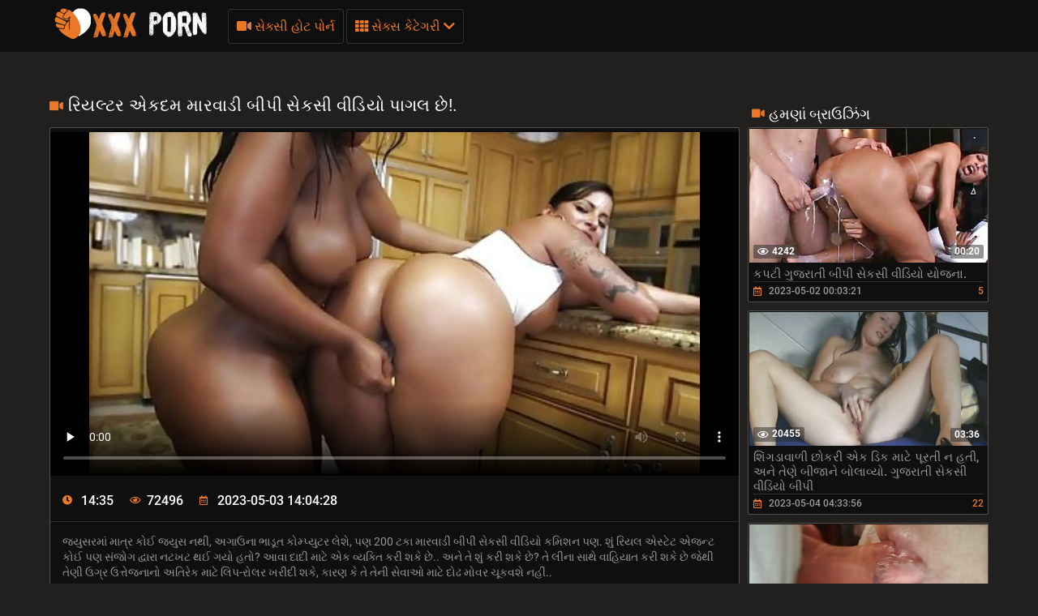

--- FILE ---
content_type: text/html; charset=UTF-8
request_url: https://gu.filmsxxxgratuits.org/video/3382/%E0%AA%B0-%E0%AA%AF%E0%AA%B2-%E0%AA%9F%E0%AA%B0-%E0%AA%8F%E0%AA%95%E0%AA%A6%E0%AA%AE-%E0%AA%AE-%E0%AA%B0%E0%AA%B5-%E0%AA%A1-%E0%AA%AC-%E0%AA%AA-%E0%AA%B8-%E0%AA%95%E0%AA%B8-%E0%AA%B5-%E0%AA%A1-%E0%AA%AF-%E0%AA%AA-%E0%AA%97%E0%AA%B2-%E0%AA%9B-/
body_size: 23626
content:
<!DOCTYPE html>
<html lang="gu"><head>
  <meta charset="UTF-8">
  <meta name="viewport" content="width=device-width, initial-scale=1">
    <link rel="icon" type="image/x-icon" href="/files/favicon.ico">
  <meta http-equiv="X-UA-Compatible" content="ie=edge">

    <title>રિયલ્ટર એકદમ મારવાડી બીપી સેકસી વીડિયો પાગલ છે!.️️</title>
    <link href="/fonts/css.css" rel="stylesheet" type="text/css">
    <link href="/fonts/css2.css" rel="stylesheet" type="text/css">
  <meta name="description" content="જ્યુસરમાં માત્ર કોઈ જ્યુસ નથી, અગાઉના ભાડૂત કોમ્પ્યુટર લેશે, પણ 200 ટકા મારવાડી બીપી સેકસી વીડિયો કમિશન પણ. શું રિયલ એસ્ટેટ એજન્ટ કોઈ પણ સંજોગ દ્વારા નટખટ થઈ ગયો હતો? આવા દાદી માટે એક વ્યક્તિ કરી શકે છે.. અને તે શું કરી શકે છે? તે લીના સાથે વાહિયાત કરી શકે છે જેથી તેણી ઉગ્ર ઉત્તેજનાનો અતિરેક માટે લિપ-રોલર ખરીદી શકે, કારણ કે તે તેની સેવાઓ માટે દોઢ મોવર ચૂકવશે નહીં..">

    
            <style>@media screen and (min-width:330px) and (max-width:440px){.video-block{width:50% !important;}}
      @font-face {
	font-family: "iconfonts";
	src: url("/fonts/iconfonts.eot");
	src: url("/fonts/iconfonts.eot?#iefix") format("eot"),
		url("/fonts/iconfonts.woff2") format("woff2"),
		url("/fonts/iconfonts.woff") format("woff"),
		url("/fonts/iconfonts.ttf") format("truetype"),
		url("/fonts/iconfonts.svg#iconfonts") format("svg");
	font-weight: normal;
	font-style: normal;
	font-display: swap;
}

.f {
	display: inline-block;
	font-family: "iconfonts";
	font-style: normal;
	font-weight: normal;
	vertical-align: bottom;
	-webkit-font-smoothing: antialiased;
	-moz-osx-font-smoothing: grayscale;
}

.f-bug:before {
	content: "\EA01";
}

.f-calendar:before {
	content: "\EA02";
}

.f-chevron-down:before {
	content: "\EA03";
}

.f-clock:before {
	content: "\EA04";
}

.f-close:before {
	content: "\EA05";
}

.f-comments:before {
	content: "\EA06";
}

.f-copyright:before {
	content: "\EA07";
}

.f-down:before {
	content: "\EA08";
}

.f-drop-down-arrow:before {
	content: "\EA09";
}

.f-eye:before {
	content: "\EA0A";
}

.f-folder:before {
	content: "\EA0B";
}

.f-hashtag:before {
	content: "\EA0C";
}

.f-home:before {
	content: "\EA0D";
}

.f-open-menu:before {
	content: "\EA0E";
}

.f-photo-video:before {
	content: "\EA0F";
}

.f-question-circle:before {
	content: "\EA10";
}

.f-search:before {
	content: "\EA11";
}

.f-share:before {
	content: "\EA12";
}

.f-slack-hash:before {
	content: "\EA13";
}

.f-th:before {
	content: "\EA14";
}

.f-thumbs-down:before {
	content: "\EA15";
}

.f-thumbs-up:before {
	content: "\EA16";
}

.f-up-arrow:before {
	content: "\EA17";
}

.f-up:before {
	content: "\EA18";
}

.f-video:before {
	content: "\EA19";
}
@charset "UTF-8";.fs-2{font-size:1.2rem!important}.top-1{top:.2rem!important}a,article,b,body,center,code,div,fieldset,footer,form,h1,h2,header,html,i,iframe,img,ins,label,li,menu,nav,object,p,q,s,section,span,strong,sub,u,ul,var,video{margin:0;padding:0;border:0;font-size:100%;font:inherit;vertical-align:baseline}article,footer,header,menu,nav,section{display:block}input::-webkit-input-placeholder,textarea::-webkit-input-placeholder{color:#65686d}input:-moz-placeholder,input::-moz-placeholder,textarea:-moz-placeholder,textarea::-moz-placeholder{opacity:1;color:#65686d}input:-ms-input-placeholder,textarea:-ms-input-placeholder{color:#65686d}input:focus::-webkit-input-placeholder,textarea:focus::-webkit-input-placeholder{color:transparent}input:focus:-moz-placeholder,input:focus::-moz-placeholder,textarea:focus:-moz-placeholder,textarea:focus::-moz-placeholder{color:transparent}input:focus:-ms-input-placeholder,textarea:focus:-ms-input-placeholder{color:transparent}input.placeholder,textarea.placeholder{color:#65686d!important}body,html{height:100%}body{line-height:1;min-width:320px;overflow-x:hidden;margin:0;display:flex;flex-direction:column}ul{list-style:none}q{quotes:none}q:after,q:before{content:"";content:none}a{text-decoration:none}*{box-sizing:border-box}#sort-videos:focus #sort-videos .drop strong:before,.sorting strong:before{display:block;content:"";position:absolute;top:0;left:0;width:100%;height:100%;opacity:0;background-color:rgba(0,0,0,.5);transition:all .4s;transform:scaleX(.5);background:#e98400;z-index:-1}.drop_sort{width:100%;font:500 14px/19px Roboto,Arial,sans-serif;background:#0f0f0f;text-align:center;display:block;padding:10px 0;color:#949494;border:1px solid #323130;border-radius:3px}.drop_sort.active,.drop_sort:hover{background-color:#fff;border:1px solid #fff;color:#000}.sorting strong{text-align:left}.sort__item{font-size:16px;padding:8px 10px;display:block;background-color:#888;color:#fff;cursor:pointer;transition:color .3s,background-color .3s}.sorting-mobile.active{background:#ea7826}#drop_sort.active{display:block}.sorting strong{color:#fff;font-weight:400;font-size:16px;line-height:20px;margin-top:0}.sorting>span,.sorting strong{display:block;position:relative}.sorting>span{width:100%;padding:0 10px;z-index:1;border-radius:3px 3px 0 0;overflow:hidden;transition:color .3s}.sorting{float:right;font-size:16px;line-height:21px;cursor:pointer;color:#fff;transition:background .2s linear,color .2s linear;position:relative;border-radius:3px;min-width:130px;display:flex;align-items:center;text-transform:capitalize}#sort-videos,.sorting-mobile{width:100%;margin-top:4px}.sorting-mobile{font-size:16px;display:block;border-radius:.25rem;background-color:#444;color:#fff}.sorting-mobile>span{min-width:130px;padding:10px 20px 10px 10px}.sorting-mobile>span:before{border-radius:5px}.sorting-mobile:hover i{color:#fff;transform:rotate(180deg)}.sorting-mobile:hover>span,.sorting-mobile strong:hover{color:#fff}.sorting-mobile .drop{background-color:#888;color:#383838;border-radius:0 0 .25rem .25rem}.sorting-mobile strong{color:#383838}.sorting-mobile i{display:flex;justify-content:center;align-items:center;right:9px;top:12px;will-change:transform,color;font-weight:800;margin-top:0;color:#ea7826;position:absolute}.sorting .drop{display:none;position:absolute;top:97%;left:0;right:0;background:#2f2f2f;border-radius:0 0 3px 3px;z-index:2}body{font:400 14px/18px Roboto,Arial,sans-serif;background-color:#21201f}.thumb-holder{width:25%}.thumb-holder .thumb{display:block}.thumb-holder .thumb .img-holder{position:relative;overflow:hidden;height:0;padding-bottom:56.429%;border-radius:.25rem .25rem 0 0}.thumb-holder .thumb .img-holder .img{display:block;width:100%;height:auto;position:absolute;top:0;left:0}.thumb-holder .thumb .img-holder .img .duration{position:absolute;top:5px;background:rgba(233,132,1,.5);color:#fff;padding:2px 5px;left:5px;transition:right .2s linear;border-radius:3px}.thumb-holder .thumb .img-holder .img .duration.rating{left:inherit;right:5px}.thumb-holder .thumb.title{background:#888;color:#fff;font-size:14px;border-radius:0 0 .25rem .25rem}.main-nav .menu-open{display:none}.container{max-width:1178px;width:100%;padding:0 10px;margin:0 auto;position:relative;flex:1 0 auto}.header{background-color:#0f0f0f;padding:10px 0;box-sizing:border-box;flex:0 0 auto}.header-holder,.header-holder .tools-holder{display:flex;flex-wrap:wrap;justify-content:space-between;align-items:center}.logo-holder{position:relative}.tools-holder .main-nav{margin:0 0 0 20px}.tools-holder .main-nav .item{position:relative;margin-right:3px}.main-nav .nav .link,.main-nav .nav .link-categories,.main-nav .nav .link-videos{font:500 16px/21px Roboto,Arial,sans-serif;color:#ea7826;padding:10px;background-color:transparent;vertical-align:middle;border:1px solid #323130;border-radius:3px;display:inline-block}.main-nav .nav .link-videos{width:100%}.main-nav .nav .link-categories{display:block;width:100%;text-align:center;margin:5px 0 0}.main-nav .nav .link i{font-size:16px;display:inline-block;margin:0}.main-nav .nav .link-categories:hover,.tools-holder .main-nav .item:hover .link,.tools-holder .main-nav .item:hover .link-categories,.tools-holder .main-nav .item:hover .link-videos{padding:10px;background-color:#ea7826;color:#000;border-radius:3px;border:1px solid #ea7826}.main-nav .nav .link-categories:hover{border:1px solid #fff;background-color:#fff}.tools-holder .main-nav .item:hover i{transform:rotate(180deg)}.top-menu{display:flex;flex-wrap:wrap;justify-content:space-between;align-items:center}.top-menu.item{width:100%}.top-menu .tools-dropable{position:absolute;padding-top:10px;left:0;z-index:100;display:none;width:820px}.main-nav .nav .item:hover .tools-dropable{display:block}.top-menu .bg-dropable{background:rgba(0,0,0,.9);border:1px solid #262625;padding:20px 15px 20px 30px;position:relative}.top-menu .bg-dropable .text-dropable{display:flex;flex-wrap:wrap;justify-content:space-between;align-items:center;border-top:1px solid #1f1e1d;padding:10px 0 0}.bg-dropable .text-dropable .column{width:100%;display:flex;flex-wrap:wrap;justify-content:center;align-items:center}.item_drop{width:25%}.item_drop .link_drop{padding:5px 0 5px 10px;width:calc(100% - 15px);font:400 16px/21px Roboto,Arial,sans-serif;color:#949494;display:inline-block;border-radius:3px}.item_drop .link_drop:hover{background-color:#ea7826;color:#000}.search-favorites{font-size:0;line-height:0}.header-holder .search-block{text-align:left;display:inline-block;vertical-align:middle}.search-bar .input-text{width:500px;height:32px;font:500 12px/17px Roboto,Arial,sans-serif;border:1px solid #1f1e1d;border-right-width:0;background:#1f1e1d;padding:5px 10px;border-radius:3px 0 0 3px;color:#fff;float:left}.search-bar .search-btn{width:32px;height:32px;border-radius:0 3px 3px 0;border:none;background-color:#1f1e1d;cursor:pointer}.search-bar .search-btn i{font-size:18px;color:#ea7826;display:inline-block;transition:transform .3s}.search-bar .search-btn:hover i{transform:rotate(90deg)}.title-text .title-holder{font:700 21px/25px Roboto,Arial,sans-serif;color:#fff;margin:14px 0}.title-text .title-holder{margin:6px 0}.title-text .text-holder .text{font:400 15px/20px Roboto,Arial,sans-serif;color:#959595;padding:0 0 5px}.title-text .text-holder .link{font:400 15px/20px Roboto,Arial,sans-serif;color:#959595}.title-text .text-holder .link:hover{color:#fff;border-bottom:1px solid #fff}.title-block-sorting{padding:7px 0 9px;display:flex;align-items:center;justify-content:space-between}.title-block-sorting .title-block{font:500 19px/25px Roboto,Arial,sans-serif;color:#fff;display:flex;align-items:center;text-transform:uppercase}.title-block-sorting .title-block i{color:#ea7826;margin:0 10px 0 0;font-size:15px}.title-block-sorting .sorting{display:flex;align-items:center;justify-content:space-between}.title-block-sorting .sorting .item{margin:0 0 0 10px}.sorting .item .link{padding:5px 10px;font:500 14px/19px Roboto,Arial,sans-serif;color:#949494;background:#0f0f0f;border:1px solid #323130;border-radius:3px}.sorting .item .link.active,.sorting .item .link:hover{background-color:#ea7826;border:1px solid #ea7826;color:#000}.content-holder{font-size:0;line-height:0;margin:-5px}.video-block{width:25px;padding:5px;display:inline-block;width:25%;vertical-align:middle}.video-block .link{background:#0f0f0f;padding:1px 0 0 1px;border:1px solid #514e4c;border-radius:2px;display:block;overflow:hidden}.video-block .link .img-holder{position:relative;padding-bottom:56%}.video-block .link .img-holder img{position:absolute;top:0;left:0;right:0;border:0;display:block;width:100%;height: 100%}.video-block .img-holder .label{padding:3px 5px;background:#ea7826;font:700 10px/10px Roboto,Arial,sans-serif;font-style:italic;color:#fff;position:absolute;text-transform:uppercase;top:5px;right:5px;border-radius:2px}.video-block .img-holder .duration{right:5px}.video-block .img-holder .duration,.video-block .img-holder .views{padding:0 5px;background-color:rgba(43,43,43,.5);border-radius:2px;font:700 12px/17px Roboto,Arial,sans-serif;color:#fff;position:absolute;bottom:5px}.video-block .img-holder .views{left:5px}.video-block .img-holder .views i{vertical-align:middle;font-size:12px;line-height:17px;margin:0 4px 0 0}.video-block .title-holder{padding:5px}.video-block .title-holder .title{overflow:hidden;font:500 15px/18px Roboto,Arial,sans-serif;color:#959595;border-bottom:1px solid #323130}.video-block .link:hover .title{color:#fff}.video-block .title-holder .statistic{display:flex;flex-wrap:wrap;justify-content:space-between;align-items:center;color:#9b9b9b;font:500 12px/16px Roboto,Arial,sans-serif;padding:3px 0 0}.video-block .title-holder .statistic .data i{color:#ea7826;margin:0 5px 0 0}.video-block .title-holder .statistic .percent{color:#ea7826}.statistic .percent i{margin:0 0 0 5px}.pagination-bottom{padding:16px 0 6px;text-align:center}.pagination-list{font-size:0;line-height:0}.pagination-list .item{display:inline-block;vertical-align:middle;margin:0 5px}.pagination-list .active .link,.pagination-list .link:hover{background:#ea7826;color:#000}.pagination-list .link{background:#000;height:40px;padding:0 15px;color:#949494;border-radius:3px;border:1px solid #323130;display:inline-block;text-align:center;font:500 18px/40px Roboto,Arial,sans-serif}.pagination-list .btn-prev .link{padding:0 15px 0 10px}.pagination-list .btn-next .link{padding:0 10px 0 15px}.pagination-list .btn-prev i{transform:rotate(90deg);font-size:10px;vertical-align:middle;display:inline-block;margin:0 5px 3px 0}.pagination-list .btn-next i{transform:rotate(270deg);font-size:10px;vertical-align:middle;display:inline-block;margin:0 0 3px 5px}.title-text.bottom .title-holder{color:#fff;margin:10px 0;font:700 18px/23px Roboto,Arial,sans-serif}.title-text.bottom .text-holder .text{height:auto}.logo-bottom{padding:35px 0;display:block;text-align:center;border-top:1px solid #323130}.logo-bottom .logo{position:relative;display:inline-block}.footer{background:#0f0f0f;padding:25px 15px;flex:0 0 auto}.footer-holder{text-align:center;font:400 12px/17px Roboto,Arial,sans-serif;color:#595a5c}.footer-holder .footer-text .link{font:400 12px/17px Roboto,Arial,sans-serif;color:#ea7826}.footer-holder .footer-text .link:hover{border-bottom:1px solid #ea7826}.footer-holder .bottom-menu{font-size:0;line-height:0}.footer-holder .bottom-menu .item{display:inline-block;vertical-align:middle;font:400 12px/17px Roboto,Arial,sans-serif;color:#969696;margin:5px 0 0 5px;border-right:1px solid #969696}.footer-holder .bottom-menu .item:last-of-type{border-right:none}.footer-holder .bottom-menu .item:first-of-type{margin:5px 5px 0 0;border-right:none}.footer-holder .bottom-menu .item .link{padding:0 5px 0 0;font:400 12px/17px Roboto,Arial,sans-serif;color:#969696}.footer-holder .bottom-menu .item .link:hover{color:#ea7826}.scrollup{padding:0 8px;position:fixed;bottom:50px;right:10px;display:none;font-size:15px;background:#1f1e1d;border-radius:3px;border:1px solid #514e4c}.scrollup.active{display:block}.scrollup i{line-height:32px}.scrollup i,.title-text .title-holder.video i{font-size:15px;color:#ea7826}.title-text.video{border:none;padding:0}.tags{position:relative;min-height:38px;padding:15px 15px 10px}.load-more-wrapper{margin:10px 0;display:flex;justify-content:center;align-items:center}.load-more-btn{font:500 16px/21px Roboto,Arial,sans-serif;padding:15px;background-color:#ea7826;color:#000;border-radius:3px;border:1px solid #ea7826}.tags .row{font-size:0;line-height:0}.row .tag{font:400 13px/18px Roboto,Arial,sans-serif;color:#fff;margin:0 5px 0 0;display:inline-block;vertical-align:middle}.tags .row .link{font:400 14px/18px Roboto,Arial,sans-serif;color:#949494;padding:5px;display:inline-block;vertical-align:middle;background:#000;border:1px solid #323130;border-radius:3px;margin:2px 10px 2px 0}.tags-cloud{margin-bottom:20px}.tags-cloud .row .link{font:400 14px/18px Roboto,Arial,sans-serif;color:#949494;padding:5px;display:inline-block;vertical-align:middle;background:#000;border:1px solid #323130;border-radius:3px;margin:2px 0;width:25%}.icon{margin-bottom:6px;margin-right:3px;color:#ea7826}.tags-cloud .row .link:hover{color:#000;background:#ea7826;border:1px solid #ea7826}.tags-cloud .row .link:last-of-type{margin:0}.tags .row .link:hover{color:#000;background:#ea7826;border:1px solid #ea7826}.tags .row .link:last-of-type{margin:0}.tags .icon{text-align:right}.tags .icon i{margin:0 0 0 5px;font-size:17px;background:#fff;overflow:hidden;cursor:pointer}.comments .title{font:500 20px/25px Roboto,Arial,sans-serif;color:#fff;padding:13px;border-bottom:1px solid #323130}.comments .title p{display:inline-block;vertical-align:middle}.comments .title i{color:#ea7826;font-size:14px;margin:0 5px 0 0;display:inline-block}.form input{margin:0 0 12px;display:block;padding:7px;border:0;font:700 12px/17px Roboto,Arial,sans-serif;color:#fff;width:296px;height:32px;border-radius:3px;background-color:#1f1e1d}.form .bottom .link{height:auto;cursor:pointer}.form textarea{background-color:#1f1e1d}.form textarea,.textarea{width:100%;border:none;resize:none;padding:7px;font:700 12px/17px Roboto,Arial,sans-serif;color:#fff;margin:0 0 13px;height:110px;border-radius:3px;overflow:hidden}.textarea,.textfield{background-color:#000}.textfield{width:100%;border:none;resize:none;padding:7px;font:700 12px/17px Roboto,Arial,sans-serif;color:#fff;margin:0 0 13px;height:40px;border-radius:3px;overflow:hidden}.form .row label{font:700 16px/23px Roboto,Arial,sans-serif;color:#fff;padding:10px 0;display:block}.form .row input,.form .row textarea{background:#000}.form .row textarea{margin:0}.form .row input{width:320px}.form .link{border-radius:2px;border:1px solid #323130;background-color:#000;font:500 16px/20px Roboto,Arial,sans-serif;color:#ea7826;padding:10px;display:inline-block}.form .link:hover{color:#000;background-color:#ea7826;border:1px solid #ea7826}.successmess{font:500 16px/20px Roboto,Arial,sans-serif;color:#fff;padding:10px 0 0}.successmess{margin-top:10px}.suparow{display:flex;flex-wrap:wrap;justify-content:flex-start;align-items:center}.title-holder .videos .text{display:inline-block;vertical-align:middle;font:500 14px/29px Roboto,Arial,sans-serif}.title-holder .videos i{font-size:16px;color:#ea7826;display:inline-block;vertical-align:middle;margin:0 0 0 5px}.no-thumb{font:500 18px/18px Roboto,Arial,sans-serif;color:#ea7826;right:0;left:0;top:50%;margin-top:-50px;display:block;text-align:center;position:absolute}.success{font:400 15px/20px Roboto,Arial,sans-serif;color:#ea7826}@media screen and (max-width:1050px){.tools-holder .main-nav .item{position:static}.top-menu .tools-dropable{width:100%}.top-menu .bg-dropable:before{left:260px}}@media screen and (max-width:992px){.search-bar .input-text{width:340px}.tools-holder .main-nav .item:hover .link{color:#ea7826;background-color:transparent;border:1px solid #323130}.tools-holder .main-nav .item:hover i{transform:none}.main-nav .nav .item:hover .tools-dropable{display:none}.header.open-categories .tools-holder .main-nav .item .link{padding:10px;background-color:#ea7826;color:#000;border-radius:3px;border:1px solid #ea7826}.header.open-categories .tools-holder .main-nav .item .tools-dropable{display:block}.header.open-categories .tools-holder .main-nav .item i{transform:rotate(180deg)}}@media screen and (max-width:910px){.title-block-sorting{display:block}.title-block-sorting .title-block{margin:0 0 10px}}@media screen and (max-width:826px){.header{margin:0}.main-nav .nav .link{margin-top:3px}.tags-cloud .row .link{font:400 14px/18px Roboto,Arial,sans-serif;color:#949494;padding:5px;display:inline-block;vertical-align:middle;background:#000;border:1px solid #323130;border-radius:3px;margin:2px 0;width:32.5%}.main-nav .menu-open{cursor:pointer;display:inline-block;text-align:right}.main-nav .menu-open .button-open-menu+span{display:inline-block;vertical-align:middle;padding:0 0 0 5px}.main-nav .button-open-menu{display:inline-block;vertical-align:middle;position:relative;width:32px;height:18px}.main-nav .button-open-menu span,.main-nav .button-open-menu span:after,.main-nav .button-open-menu span:before{height:2px;background-color:#ea7826;position:absolute;left:5px;right:5px;top:50%;margin-top:-1px;transition:all .2s;-webkit-backface-visibility:hidden;backface-visibility:hidden}.main-nav .button-open-menu span:after,.main-nav .button-open-menu span:before{content:"";left:0;right:0;top:-6px}.main-nav .button-open-menu span:after{top:8px}.header.open-menu .button-open-menu span{background-color:transparent}.header.open-menu .button-open-menu span:before{transform:rotate(45deg) translate(5px,5px);background-color:#fff}.header.open-menu .button-open-menu span:after{transform:rotate(-45deg) translate(5px,-5px);background-color:#fff}.main-nav .drop{display:none}.header.open-menu .drop{display:block;left:0;position:absolute;text-align:center;top:44px;width:100%;z-index:5;background:#0f0f0f;padding:0 0 10px}.top-menu .tools-dropable{position:static;padding:0;width:100%}.tools-holder .main-nav .item{margin:0 10px;width:100%}.main-nav .item .link,.main-nav .item:hover .link{width:100%}.search-favorites{position:static;z-index:33}.search-nav .search-open{cursor:pointer;text-align:right;margin:0}.search-nav .search-open,.search-nav .search-open .button-open-search+span{display:inline-block;vertical-align:middle}.search-nav .button-open-search{top:-2px;text-align:center;width:32px;border-radius:3px;border:1px solid #323130;color:#ea7826}.search-nav .button-open-search span{line-height:32px;font-size:15px}.header.open-search .button-open-search{color:#323130;background-color:#ea7826;border:1px solid #ea7826}.search-nav .button-open-search span{display:block}.search-nav.open .button-open-search span{background-color:transparent}.search-nav .drop-1{display:none}.header.open-search .drop-1{display:block;left:0;position:absolute;top:44px;width:100%;z-index:2;background:#0f0f0f;padding:0 10px 10px}.logo-holder{position:absolute;display:inline-block;right:0;left:0;top:0;text-align:center}.logo-holder .logo{position:relative}.tools-holder .main-nav{margin:0}.header.open-search .search-bar .search-btn{position:absolute;right:10px}.search-bar .input-text{width:100%}.video-block{width:33.33%}.title-text.top .text-holder{display:none}.video-block .link:hover .title{color:#959595}.comments .title{padding:4px}.tags .icon{bottom:21px}.top-menu .bg-dropable{padding:20px 15px}.top-menu .bg-dropable:before{display:none}.item_drop .link_drop{padding:5px 0;white-space:nowrap;overflow:hidden;text-overflow:ellipsis}}@media screen and (max-width:640px){.top-menu .tools-dropable{padding:0}.tags-cloud .row .link{font:400 14px/18px Roboto,Arial,sans-serif;color:#949494;padding:5px;display:inline-block;vertical-align:middle;background:#000;border:1px solid #323130;border-radius:3px;margin:2px 0;width:49%}.item_drop{width:100%}.top-menu .bg-dropable .text-dropable{border:none;padding:0;display:block}.bg-dropable .text-dropable .column{width:100%;text-align:center}.top-menu .bg-dropable{padding:20px 5px}.video-block{width:50%}.pagination-list .active,.pagination-list .btn-next,.pagination-list .btn-prev{display:inline-block}.tags .row .link{margin:0 10px 5px 0;padding:3px}.tags .row .link:hover{padding:3px}.tags .icon{position:static}}@media screen and (max-width:550px){.tags-cloud .row .link{font:400 14px/18px Roboto,Arial,sans-serif;color:#949494;padding:5px;display:inline-block;vertical-align:middle;background:#000;border:1px solid #323130;border-radius:3px;margin:2px 0;width:100%}.sorting .item .link{padding:5px}.footer{padding:10px}.footer-holder .bottom-menu .item{display:block;text-align:center;border-right:none}}@media screen and (max-width:480px){.pagination-list .link{font:500 14px/35px Roboto,Arial,sans-serif;height:35px}}@media screen and (max-width:440px){.video-block{width:100%}.title-block-sorting .sorting .item{margin:0 0 10px}.title-block-sorting .sorting{flex-wrap:wrap;justify-content:space-around}.sorting .item{width:99%;margin:1px;display:flex}.sorting .item .link{width:100%}}@media screen and (max-width:380px){.pagination-list .item{margin:0 2px}.pagination-list .btn-prev .link{padding:0 10px 0 5px}.pagination-list .link{padding:0 10px}}h2.title{color:#fff;margin:10px 0;font:700 18px/23px Roboto,Arial,sans-serif}.thumb-holder{width:20%;display:inline-block;vertical-align:top;padding:5px 0 0 5px;font-size:14px}.fs-2{font-size:15px!important;color:#959595}.thumb .img-holder{position:relative;overflow:hidden;height:0;padding-bottom:56.429%;border-radius:.25rem .25rem 0 0}.thumb i{margin-right:5px}.thumb .img-holder .duration{position:absolute;top:5px;background:rgba(233,132,1,.5);color:#fff;padding:2px 5px;left:5px;transition:right .2s linear;border-radius:3px}.thumb .img-holder .duration.rating{left:inherit;right:5px}.thumb-holder:hover .thumb.title{background:#ea7826}.logo img{height:40px}.d-none{display:none}@keyframes preloadAnimation{0%{transform:translateX(0)}90%{transform:translateX(100%)}to{transform:translateY(-2px)}}.active-video .preloadLine{-webkit-animation:preloadAnimation .5s linear;animation:preloadAnimation .5s linear;-webkit-animation-iteration-count:1;animation-iteration-count:1;opacity:1;width:100%}.preview-wrap:hover .preloadLine{-webkit-animation:preloadAnimation .8s linear;animation:preloadAnimation .8s linear;-webkit-animation-iteration-count:1;animation-iteration-count:1;opacity:1;width:100%}.preview-wrap .img{overflow:hidden}.preview-wrap video{width:100%}.preloadLine{opacity:0;width:0;background:#ea7826;left:-101%;position:absolute;bottom:0;height:2px;width:100%;z-index:2}.davdav-text{font:400 15px/20px Roboto,Arial,sans-serif;color:#959595;padding:0 0 5px}.fs-2 {font-size: 15px !important;color: #959595;}h2{color: #fff;margin: 10px 0;font: 700 18px/23px "Roboto", Arial, sans-serif;}
    
      .logo-dummy {
        display: flex;
        justify-content: center;
      }

      .logo-dummy .logo {
        color: #eee;
        font-size: 30px;
        line-height: 1;
        text-transform: uppercase;
        display: flex;
        align-items: center;
      }

      .logo-dummy .logo span {
        background-color: #37bf91;
        color: #fff;
        margin-left: 5px;
        padding: 5px 8px;
        border-radius: 5px;
      }


      .davdav-class .davdav-stop-blur,
      .davdav-class .davdav-stop-black {
        top: 0;
        right: 0;
        left: 0;
        z-index: 110;
        height: 100%;
        position: absolute;
        display: block;
      }

      .davdav-class .davdav-stop-blur {
        backdrop-filter: blur(8px);
        -webkit-backdrop-filter: blur(8px);
      }

      .davdav-class .davdav-stop-black {
        background-color: #21201f;
      }

      .davdav-class {
        position: fixed;
        width: 100%;
      }

      .davdav-class .davdav-stop {
        position: relative;
        background: #000;
        padding: 20px 30px;
        border: 1px solid #f66900;
        text-align: center;
        display: block;
        max-width: 600px;
        align-items: center;
      }

      .davdav-class .davdav-close {
        display: block;
      }

      .davdav-close {
        position: absolute;
        display: none;
        top: 1px;
        right: 6px;
        font-size: 26px;
        font-weight: 700;
        color: #f66900;
        padding: 5px;
        cursor: pointer;
      }

      .davdav-class .davdav-stop {
        position: absolute;
        z-index: 120;
        top: 50%;
        left: 50%;
        transform: translate(-50%, -50%);
      }

      .davdav-stop .davdav-h1,
      .davdav-stop .davdav-h2 {
        font-size: 18px;
        font-weight: 600;
        margin: 8px 0;
        color: #fff;
        font-family: 'Courier New';
      }

      .davdav-stop .davdav-h2 {
        color: red;
      }
    </style>
   <base target="_blank">

</head>

<body class=" no-touch">

  <div class="header" id="header">
    <div class="container">
      <div class="header-holder">
        <div class="tools-holder">
          <div class="logo-holder">
            <a href="/" class="logo" title="સેકસી વીડિયો બીપી ">
              <img src="/files/logo.png" width="200" height="40" alt="સેકસી વીડિયો બીપી ">
            </a>
          </div>
          <div class="main-nav">
            <div class="menu-open" id="btn-toggle">
              <div id="menu-btn" class="button-open-menu js-open-menu">
                <span><i class="f f-open-menu"></i></span>
              </div>
            </div>
            <div class="nav drop">
              <ul class="top-menu">
                <li class="item">
                  <a href="/newporn.html" id="menu" class="link-videos">
                    <span class="f f-video" id="video_icon"></span>
                    સેક્સી હોટ પોર્ન 
                  </a>
                </li>
                <li class="item">
                  <div id="menu-categories" class="link js-open-categories">
  <span class="f f-th"></span>
  સેક્સ કેટેગરી 
  <i style="" class="f f-chevron-down"></i>
</div>
<div class="tools-dropable">
  <div class="bg-dropable">
    <div class="text-dropable">
      <ul class="column">
                 <li class="item_drop">
            <a href="/category/fullhd+1080p/" class="link_drop">ફુલએચડી 1080 પી</a>
			    </li><li class="item_drop">
            <a href="/category/porn+2022/" class="link_drop">પોર્ન 2022</a>
			    </li><li class="item_drop">
            <a href="/category/slender/" class="link_drop">પાતળી</a>
			    </li><li class="item_drop">
            <a href="/category/shaved+pussy/" class="link_drop">શેવડ બિલાડી</a>
			    </li><li class="item_drop">
            <a href="/category/natural+breasts/" class="link_drop">કુદરતી સ્તનો</a>
			    </li><li class="item_drop">
            <a href="/category/young/" class="link_drop">યુવાન</a>
			    </li><li class="item_drop">
            <a href="/category/beautiful+ass/" class="link_drop">સુંદર ગધેડા</a>
			    </li><li class="item_drop">
            <a href="/category/elastic+tits/" class="link_drop">સ્થિતિસ્થાપક ટિટ્સ</a>
			    </li><li class="item_drop">
            <a href="/category/cum+on+face/" class="link_drop">ચહેરા પર કમ</a>
			    </li><li class="item_drop">
            <a href="/category/in+the+bedroom/" class="link_drop">બેડરૂમમાં</a>
			    </li><li class="item_drop">
            <a href="/category/big+tits/" class="link_drop">મોટા ટિટ્સ</a>
			    </li><li class="item_drop">
            <a href="/category/on+the+couch/" class="link_drop">પલંગ પર</a>
			    </li><li class="item_drop">
            <a href="/category/intimate+haircut/" class="link_drop">ઘનિષ્ઠ વાળ કાપવા</a>
			    </li><li class="item_drop">
            <a href="/category/tanned/" class="link_drop">ટેન</a>
			    </li><li class="item_drop">
            <a href="/category/blonde/" class="link_drop">સોનેરી</a>
			    </li><li class="item_drop">
            <a href="/category/beautiful+breasts/" class="link_drop">સુંદર સ્તનો</a>
			    </li><li class="item_drop">
            <a href="/category/blowjob/" class="link_drop">બ્લૉગબોબ</a>
			    </li><li class="item_drop">
            <a href="/category/silicone+breasts/" class="link_drop">સિલિકોન સ્તનો</a>
			    </li><li class="item_drop">
            <a href="/category/homemade/" class="link_drop">હોમમેઇડ</a>
			    </li><li class="item_drop">
            <a href="/category/anal/" class="link_drop">ગુદા</a>
			    </li><li class="item_drop">
            <a href="/category/tattoos/" class="link_drop">ટેટૂઝ</a>
			    </li><li class="item_drop">
            <a href="/category/first+person/" class="link_drop">પ્રથમ વ્યક્તિ</a>
			    </li><li class="item_drop">
            <a href="/category/husband+boyfriend/" class="link_drop">પતિ બોયફ્રેન્ડ</a>
			    </li><li class="item_drop">
            <a href="/category/cancer/" class="link_drop">કેન્સર</a>
			    </li><li class="item_drop">
            <a href="/category/brunette/" class="link_drop">શ્યામા</a>
			    </li><li class="item_drop">
            <a href="/category/beauty/" class="link_drop">સુંદરતા</a>
			    </li><li class="item_drop">
            <a href="/category/girlfriend/" class="link_drop">ગર્લફ્રેન્ડ</a>
			    </li><li class="item_drop">
            <a href="/category/girl+on+top/" class="link_drop">ટોચ પર છોકરી</a>
			    </li><li class="item_drop">
            <a href="/category/long+hair/" class="link_drop">લાંબા વાળ</a>
			    </li><li class="item_drop">
            <a href="/category/russian/" class="link_drop">રશિયન</a>
			    </li><li class="item_drop">
            <a href="/category/big+ass/" class="link_drop">મોટી ગર્દભ</a>
			    </li><li class="item_drop">
            <a href="/category/interracial/" class="link_drop">આંતરજાતીય</a>
			    </li><li class="item_drop">
            <a href="/category/brunettes/" class="link_drop">બ્રુનેટ્સ</a>
			    </li><li class="item_drop">
            <a href="/category/big+dick/" class="link_drop">મોટા ડિક</a>
			    </li><li class="item_drop">
            <a href="/category/stockings/" class="link_drop">સ્ટૉકિંગ્સ</a>
			    </li><li class="item_drop">
            <a href="/category/classic/" class="link_drop">ક્લાસિક</a>
			    </li><li class="item_drop">
            <a href="/category/cumshot+in+pussy/" class="link_drop">કેશમોટ માં બિલાડી</a>
			    </li><li class="item_drop">
            <a href="/category/lj/" class="link_drop">એલજે</a>
			    </li><li class="item_drop">
            <a href="/category/cum+on+the+ass/" class="link_drop">કમ પર આ ગધેડા</a>
			    </li><li class="item_drop">
            <a href="/category/negroes/" class="link_drop">નેગ્રો</a>
			    </li>
                
               
              </ul>
              <a href="/categories.html" class="link-categories">બધા વેબસાઇટ શ્રેણીઓ </a>
          </div>
  </div>
</div>
                </li>
              </ul>
            </div>
          </div>
        </div>

      </div>
    </div>
  </div>
  <center class="container" style="margin-top: 20px; margin-bottom: 20px">
          
      </center>
 <style>


.f {
	display: inline-block;
	font-family: "iconfonts";
	font-style: normal;
	font-weight: normal;
	vertical-align: bottom;
	-webkit-font-smoothing: antialiased;
	-moz-osx-font-smoothing: grayscale;
}

.f-bug:before {
	content: "\EA01";
}

.f-calendar:before {
	content: "\EA02";
}

.f-chevron-down:before {
	content: "\EA03";
}

.f-clock:before {
	content: "\EA04";
}

.f-close:before {
	content: "\EA05";
}

.f-comments:before {
	content: "\EA06";
}

.f-copyright:before {
	content: "\EA07";
}

.f-down:before {
	content: "\EA08";
}

.f-drop-down-arrow:before {
	content: "\EA09";
}

.f-eye:before {
	content: "\EA0A";
}

.f-folder:before {
	content: "\EA0B";
}

.f-hashtag:before {
	content: "\EA0C";
}

.f-home:before {
	content: "\EA0D";
}

.f-open-menu:before {
	content: "\EA0E";
}

.f-photo-video:before {
	content: "\EA0F";
}

.f-question-circle:before {
	content: "\EA10";
}

.f-search:before {
	content: "\EA11";
}

.f-share:before {
	content: "\EA12";
}

.f-slack-hash:before {
	content: "\EA13";
}

.f-th:before {
	content: "\EA14";
}

.f-thumbs-down:before {
	content: "\EA15";
}

.f-thumbs-up:before {
	content: "\EA16";
}

.f-up-arrow:before {
	content: "\EA17";
}

.f-up:before {
	content: "\EA18";
}

.f-video:before {
	content: "\EA19";
}
@charset "UTF-8";.fs-2{font-size:1.2rem!important}.top-1{top:.2rem!important}a,article,b,body,center,code,div,embed,fieldset,footer,form,h1,h2,header,html,i,iframe,img,ins,label,li,menu,nav,object,p,q,s,section,span,strong,sub,u,ul,var,video{margin:0;padding:0;border:0;font-size:100%;font:inherit;vertical-align:baseline}article,footer,header,menu,nav,section{display:block}input::-webkit-input-placeholder,textarea::-webkit-input-placeholder{color:#65686d}input:-moz-placeholder,input::-moz-placeholder,textarea:-moz-placeholder,textarea::-moz-placeholder{opacity:1;color:#65686d}input:-ms-input-placeholder,textarea:-ms-input-placeholder{color:#65686d}input:focus::-webkit-input-placeholder,textarea:focus::-webkit-input-placeholder{color:transparent}input:focus:-moz-placeholder,input:focus::-moz-placeholder,textarea:focus:-moz-placeholder,textarea:focus::-moz-placeholder{color:transparent}input:focus:-ms-input-placeholder,textarea:focus:-ms-input-placeholder{color:transparent}input.placeholder,textarea.placeholder{color:#65686d!important}body,html{height:100%}body{line-height:1;min-width:320px;overflow-x:hidden;margin:0;display:flex;flex-direction:column}ul{list-style:none}q{quotes:none}q:after,q:before{content:"";content:none}a{text-decoration:none}*{box-sizing:border-box}#sort-videos:focus #sort-videos .drop strong:before,.sorting strong:before{display:block;content:"";position:absolute;top:0;left:0;width:100%;height:100%;opacity:0;background-color:rgba(0,0,0,.5);transition:all .4s;transform:scaleX(.5);background:#e98400;z-index:-1}.drop_sort{width:100%;font:500 14px/19px Roboto,Arial,sans-serif;background:#0f0f0f;text-align:center;display:block;padding:10px 0;color:#949494;border:1px solid #323130;border-radius:3px}.drop_sort.active,.drop_sort:hover{background-color:#fff;border:1px solid #fff;color:#000}.sorting strong{text-align:left}.sort__item{font-size:16px;padding:8px 10px;display:block;background-color:#888;color:#fff;cursor:pointer;transition:color .3s,background-color .3s}.sorting-mobile.active{background:#ea7826}#drop_sort.active{display:block}.sorting strong{color:#fff;font-weight:400;font-size:16px;line-height:20px;margin-top:0}.sorting>span,.sorting strong{display:block;position:relative}.sorting>span{width:100%;padding:0 10px;z-index:1;border-radius:3px 3px 0 0;overflow:hidden;transition:color .3s}.sorting{float:right;font-size:16px;line-height:21px;cursor:pointer;color:#fff;transition:background .2s linear,color .2s linear;position:relative;border-radius:3px;min-width:130px;display:flex;align-items:center;text-transform:capitalize}#sort-videos,.sorting-mobile{width:100%;margin-top:4px}.sorting-mobile{font-size:16px;display:block;border-radius:.25rem;background-color:#444;color:#fff}.sorting-mobile>span{min-width:130px;padding:10px 20px 10px 10px}.sorting-mobile>span:before{border-radius:5px}.sorting-mobile:hover i{color:#fff;transform:rotate(180deg)}.sorting-mobile:hover>span,.sorting-mobile strong:hover{color:#fff}.sorting-mobile .drop{background-color:#888;color:#383838;border-radius:0 0 .25rem .25rem}.sorting-mobile strong{color:#383838}.sorting-mobile i{display:flex;justify-content:center;align-items:center;right:9px;top:12px;will-change:transform,color;font-weight:800;margin-top:0;color:#ea7826;position:absolute}.sorting .drop{display:none;position:absolute;top:97%;left:0;right:0;background:#2f2f2f;border-radius:0 0 3px 3px;z-index:2}body{font:400 14px/18px Roboto,Arial,sans-serif;background-color:#21201f}.thumb-holder{width:25%}.thumb-holder .thumb{display:block}.thumb-holder .thumb .img-holder{position:relative;overflow:hidden;height:0;padding-bottom:56.429%;border-radius:.25rem .25rem 0 0}.thumb-holder .thumb .img-holder .img{display:block;width:100%;height:auto;position:absolute;top:0;left:0}.thumb-holder .thumb .img-holder .img .duration{position:absolute;top:5px;background:rgba(233,132,1,.5);color:#fff;padding:2px 5px;left:5px;transition:right .2s linear;border-radius:3px}.thumb-holder .thumb .img-holder .img .duration.rating{left:inherit;right:5px}.thumb-holder .thumb.title{background:#888;color:#fff;font-size:14px;border-radius:0 0 .25rem .25rem}.main-nav .menu-open{display:none}.container{max-width:1178px;width:100%;padding:0 10px;margin:0 auto;position:relative;flex:1 0 auto}.header{background-color:#0f0f0f;padding:10px 0;box-sizing:border-box;flex:0 0 auto}.header-holder,.header-holder .tools-holder{display:flex;flex-wrap:wrap;justify-content:space-between;align-items:center}.logo-holder{position:relative}.tools-holder .main-nav{margin:0 0 0 20px}.tools-holder .main-nav .item{position:relative;margin-right:3px}.main-nav .nav .link,.main-nav .nav .link-categories,.main-nav .nav .link-videos{font:500 16px/21px Roboto,Arial,sans-serif;color:#ea7826;padding:10px;background-color:transparent;vertical-align:middle;border:1px solid #323130;border-radius:3px;display:inline-block}.main-nav .nav .link-videos{width:100%}.main-nav .nav .link-categories{display:block;width:100%;text-align:center;margin:5px 0 0}.main-nav .nav .link i{font-size:16px;display:inline-block;margin:0}.main-nav .nav .link-categories:hover,.tools-holder .main-nav .item:hover .link,.tools-holder .main-nav .item:hover .link-categories,.tools-holder .main-nav .item:hover .link-videos{padding:10px;background-color:#ea7826;color:#000;border-radius:3px;border:1px solid #ea7826}.main-nav .nav .link-categories:hover{border:1px solid #fff;background-color:#fff}.tools-holder .main-nav .item:hover i{transform:rotate(180deg)}.top-menu{display:flex;flex-wrap:wrap;justify-content:space-between;align-items:center}.top-menu.item{width:100%}.top-menu .tools-dropable{position:absolute;padding-top:10px;left:0;z-index:100;display:none;width:820px}.main-nav .nav .item:hover .tools-dropable{display:block}.top-menu .bg-dropable{background:rgba(0,0,0,.9);border:1px solid #262625;padding:20px 15px 20px 30px;position:relative}.top-menu .bg-dropable .text-dropable{display:flex;flex-wrap:wrap;justify-content:space-between;align-items:center;border-top:1px solid #1f1e1d;padding:10px 0 0}.bg-dropable .text-dropable .column{width:100%;display:flex;flex-wrap:wrap;justify-content:center;align-items:center}.item_drop{width:25%}.item_drop .link_drop{padding:5px 0 5px 10px;width:calc(100% - 15px);font:400 16px/21px Roboto,Arial,sans-serif;color:#949494;display:inline-block;border-radius:3px}.item_drop .link_drop:hover{background-color:#ea7826;color:#000}.search-favorites{font-size:0;line-height:0}.header-holder .search-block{text-align:left;display:inline-block;vertical-align:middle}.search-bar .input-text{width:500px;height:32px;font:500 12px/17px Roboto,Arial,sans-serif;border:1px solid #1f1e1d;border-right-width:0;background:#1f1e1d;padding:5px 10px;border-radius:3px 0 0 3px;color:#fff;float:left}.search-bar .search-btn{width:32px;height:32px;border-radius:0 3px 3px 0;border:none;background-color:#1f1e1d;cursor:pointer}.search-bar .search-btn i{font-size:18px;color:#ea7826;display:inline-block;transition:transform .3s}.search-bar .search-btn:hover i{transform:rotate(90deg)}.title-player .title-holder,.title-text .title-holder{font:700 21px/25px Roboto,Arial,sans-serif;color:#fff;margin:14px 0}.title-text .title-holder{margin:6px 0}.title-player .title-holder{font-weight:400;letter-spacing:.4px}.title-player .title-holder div,.title-player .title-holder h1{display:inline}.title-player .title-holder i{font-size:15px;color:#ea7826}.title-text .text-holder .text{font:400 15px/20px Roboto,Arial,sans-serif;color:#959595;padding:0 0 5px}.title-text .text-holder .link{font:400 15px/20px Roboto,Arial,sans-serif;color:#959595}.title-text .text-holder .link:hover{color:#fff;border-bottom:1px solid #fff}.title-block-sorting{padding:7px 0 9px;display:flex;align-items:center;justify-content:space-between}.title-block-sorting .title-block{font:500 19px/25px Roboto,Arial,sans-serif;color:#fff;display:flex;align-items:center;text-transform:uppercase}.title-block-sorting .title-block i{color:#ea7826;margin:0 10px 0 0;font-size:15px}.title-block-sorting .sorting{display:flex;align-items:center;justify-content:space-between}.title-block-sorting .sorting .item{margin:0 0 0 10px}.sorting .item .link{padding:5px 10px;font:500 14px/19px Roboto,Arial,sans-serif;color:#949494;background:#0f0f0f;border:1px solid #323130;border-radius:3px}.sorting .item .link.active,.sorting .item .link:hover{background-color:#ea7826;border:1px solid #ea7826;color:#000}.content-holder{font-size:0;line-height:0;margin:-5px}.video-block{width:25px;padding:5px;display:inline-block;width:25%;vertical-align:middle}.video-block .link{background:#0f0f0f;padding:1px 0 0 1px;border:1px solid #514e4c;border-radius:2px;display:block;overflow:hidden}.video-block .link .img-holder{position:relative;padding-bottom:56%}.video-block .link .img-holder img{position:absolute;top:0;left:0;right:0;border:0;display:block;width:100%}.video-block .img-holder .label{padding:3px 5px;background:#ea7826;font:700 10px/10px Roboto,Arial,sans-serif;font-style:italic;color:#fff;position:absolute;text-transform:uppercase;top:5px;right:5px;border-radius:2px}.video-block .img-holder .duration{right:5px}.video-block .img-holder .duration,.video-block .img-holder .views{padding:0 5px;background-color:rgba(43,43,43,.5);border-radius:2px;font:700 12px/17px Roboto,Arial,sans-serif;color:#fff;position:absolute;bottom:5px}.video-block .img-holder .views{left:5px}.video-block .img-holder .views i{vertical-align:middle;font-size:12px;line-height:17px;margin:0 4px 0 0}.video-block .title-holder{padding:5px}.video-block .title-holder .title{overflow:hidden;font:500 15px/18px Roboto,Arial,sans-serif;color:#959595;border-bottom:1px solid #323130}.video-block .link:hover .title{color:#fff}.video-block .title-holder .statistic{display:flex;flex-wrap:wrap;justify-content:space-between;align-items:center;color:#9b9b9b;font:500 12px/16px Roboto,Arial,sans-serif;padding:3px 0 0}.video-block .title-holder .statistic .data i{color:#ea7826;margin:0 5px 0 0}.video-block .title-holder .statistic .percent{color:#ea7826}.statistic .percent i{margin:0 0 0 5px}.pagination-bottom{padding:16px 0 6px;text-align:center}.pagination-list{font-size:0;line-height:0}.pagination-list .item{display:inline-block;vertical-align:middle;margin:0 5px}.pagination-list .active .link,.pagination-list .link:hover{background:#ea7826;color:#000}.pagination-list .link{background:#000;height:40px;padding:0 15px;color:#949494;border-radius:3px;border:1px solid #323130;display:inline-block;text-align:center;font:500 18px/40px Roboto,Arial,sans-serif}.pagination-list .btn-prev .link{padding:0 15px 0 10px}.pagination-list .btn-next .link{padding:0 10px 0 15px}.pagination-list .btn-prev i{transform:rotate(90deg);font-size:10px;vertical-align:middle;display:inline-block;margin:0 5px 3px 0}.pagination-list .btn-next i{transform:rotate(270deg);font-size:10px;vertical-align:middle;display:inline-block;margin:0 0 3px 5px}.title-text.bottom .title-holder{color:#fff;margin:10px 0;font:700 18px/23px Roboto,Arial,sans-serif}.title-text.bottom .text-holder .text{height:auto}.logo-bottom{padding:35px 0;display:block;text-align:center;border-top:1px solid #323130}.logo-bottom .logo{position:relative;display:inline-block}.footer{background:#0f0f0f;padding:25px 15px;flex:0 0 auto}.footer-holder{text-align:center;font:400 12px/17px Roboto,Arial,sans-serif;color:#595a5c}.footer-holder .footer-text .link{font:400 12px/17px Roboto,Arial,sans-serif;color:#ea7826}.footer-holder .footer-text .link:hover{border-bottom:1px solid #ea7826}.footer-holder .bottom-menu{font-size:0;line-height:0}.footer-holder .bottom-menu .item{display:inline-block;vertical-align:middle;font:400 12px/17px Roboto,Arial,sans-serif;color:#969696;margin:5px 0 0 5px;border-right:1px solid #969696}.footer-holder .bottom-menu .item:last-of-type{border-right:none}.footer-holder .bottom-menu .item:first-of-type{margin:5px 5px 0 0;border-right:none}.footer-holder .bottom-menu .item .link{padding:0 5px 0 0;font:400 12px/17px Roboto,Arial,sans-serif;color:#969696}.footer-holder .bottom-menu .item .link:hover{color:#ea7826}.scrollup{padding:0 8px;position:fixed;bottom:50px;right:10px;display:none;font-size:15px;background:#1f1e1d;border-radius:3px;border:1px solid #514e4c}.scrollup.active{display:block}.scrollup i{line-height:32px}.scrollup i,.title-text .title-holder.video i{font-size:15px;color:#ea7826}.content-video{font-size:0;line-height:0;margin:0 0 20px;display:flex}.content-video .left-column{display:inline-block;vertical-align:top;width:300px;margin:25px 0 0 10px}.left-column .title-block-sorting{padding:0}.content-video .left-column .video{padding:0 5px;box-sizing:border-box}.content-video .left-column .video .last-video{font:500 18px/23px Roboto,Arial,sans-serif;color:#fff;margin:0 0 10px}.content-video .left-column .video .last-video i{font-size:14px;color:#ea7826;margin:0 5px 0 0}.content-video .left-column .video-block{width:100%;padding:0 0 10px}.title-text.video{border:none;padding:0}.content-video .player-holder{border:1px solid #514e4c;background:#0f0f0f;border-radius:2px;margin:0 0 10px}.player{z-index:0}.content-video .screen{position:absolute!important}.content-video .views-data-like{display:flex;flex-wrap:wrap;justify-content:space-between;align-items:center;padding:15px;border-bottom:1px solid #323130}.views-data-like .views-data{font-size:0;line-height:0}.views-data-like .views-data .statistic{font-size:0;line-height:0;display:inline-block;vertical-align:middle}.views-data .statistic .item{display:inline-block;font:500 16px/21px Roboto,Arial,sans-serif;color:#fff;vertical-align:middle;margin:0 20px 0 0}.views-data .statistic .item i{color:#ea7826;font-size:12px;margin:0 7px 0 0}.like-dislayer{font-size:0;line-height:0;display:flex;align-items:center}.like-dislayer .dislayer,.like-dislayer .like{padding:4px;background:#000;border-radius:3px;border:1px solid #323130;vertical-align:middle;cursor:pointer;height:40px;width:40px;display:flex;justify-content:center;align-items:center}.like-dislayer .dislayer:hover,.like-dislayer .like:hover{background:#ea7826;border:1px solid #ea7826}.like-dislayer .dislayer i,.like-dislayer .like i{font-size:21px;color:#ea7826}.like-dislayer .dislayer i{color:#959595}.like-dislayer .dislayer:hover i,.like-dislayer .like:hover i{color:#323130}.like-dislayer .progress{width:75px;display:inline-block;vertical-align:middle;text-align:center}.like-dislayer .progress .result-vote{font:500 16px/21px Roboto,Arial,sans-serif;color:#ea7826;display:block}.like-dislayer .progress p{font:500 12px/17px Roboto,Arial,sans-serif;color:#fff;display:block}.like-dislayer .progress p span{color:#959595}.text-video{font:400 14px/19px Roboto,Arial,sans-serif;color:#959595;border-bottom:1px solid #323130;padding:15px}.tags{position:relative;min-height:38px;padding:15px 15px 10px}.load-more-wrapper{margin:10px 0;display:flex;justify-content:center;align-items:center}.load-more-btn{font:500 16px/21px Roboto,Arial,sans-serif;padding:15px;background-color:#ea7826;color:#000;border-radius:3px;border:1px solid #ea7826}.main-content{width:calc(100% - 300px)}.tags .row{font-size:0;line-height:0}.row .tag{font:400 13px/18px Roboto,Arial,sans-serif;color:#fff;margin:0 5px 0 0;display:inline-block;vertical-align:middle}.tags .row .link{font:400 14px/18px Roboto,Arial,sans-serif;color:#949494;padding:5px;display:inline-block;vertical-align:middle;background:#000;border:1px solid #323130;border-radius:3px;margin:2px 10px 2px 0}.tags-cloud{margin-bottom:20px}.tags-cloud .row .link{font:400 14px/18px Roboto,Arial,sans-serif;color:#949494;padding:5px;display:inline-block;vertical-align:middle;background:#000;border:1px solid #323130;border-radius:3px;margin:2px 0;width:25%}.icon{margin-bottom:6px;margin-right:3px;color:#ea7826}.tags-cloud .row .link:hover{color:#000;background:#ea7826;border:1px solid #ea7826}.tags-cloud .row .link:last-of-type{margin:0}.tags .row .link:hover{color:#000;background:#ea7826;border:1px solid #ea7826}.tags .row .link:last-of-type{margin:0}.tags .icon{text-align:right}.tags .icon i{margin:0 0 0 5px;font-size:17px;background:#fff;overflow:hidden;cursor:pointer}.comments .title{font:500 20px/25px Roboto,Arial,sans-serif;color:#fff;padding:13px;border-bottom:1px solid #323130}.comments .title p{display:inline-block;vertical-align:middle}.comments .title i{color:#ea7826;font-size:14px;margin:0 5px 0 0;display:inline-block}.content-video .form{padding:20px 37px}.form input{margin:0 0 12px;display:block;padding:7px;border:0;font:700 12px/17px Roboto,Arial,sans-serif;color:#fff;width:296px;height:32px;border-radius:3px;background-color:#1f1e1d}.form .bottom .link{height:auto;cursor:pointer}.form textarea{background-color:#1f1e1d}.form textarea,.textarea{width:100%;border:none;resize:none;padding:7px;font:700 12px/17px Roboto,Arial,sans-serif;color:#fff;margin:0 0 13px;height:110px;border-radius:3px;overflow:hidden}.textarea,.textfield{background-color:#000}.textfield{width:100%;border:none;resize:none;padding:7px;font:700 12px/17px Roboto,Arial,sans-serif;color:#fff;margin:0 0 13px;height:40px;border-radius:3px;overflow:hidden}.form .row label{font:700 16px/23px Roboto,Arial,sans-serif;color:#fff;padding:10px 0;display:block}.form .row input,.form .row textarea{background:#000}.form .row textarea{margin:0}.form .row input{width:320px}.form .link{border-radius:2px;border:1px solid #323130;background-color:#000;font:500 16px/20px Roboto,Arial,sans-serif;color:#ea7826;padding:10px;display:inline-block}.form .link:hover{color:#000;background-color:#ea7826;border:1px solid #ea7826}.block-comments .success,.successmess{font:500 16px/20px Roboto,Arial,sans-serif;color:#fff;padding:10px 0 0}.successmess{margin-top:10px}.title-holder .videos .text{display:inline-block;vertical-align:middle;font:500 14px/29px Roboto,Arial,sans-serif}.title-holder .videos i{font-size:16px;color:#ea7826;display:inline-block;vertical-align:middle;margin:0 0 0 5px}.no-thumb{font:500 18px/18px Roboto,Arial,sans-serif;color:#ea7826;right:0;left:0;top:50%;margin-top:-50px;display:block;text-align:center;position:absolute}.success{font:400 15px/20px Roboto,Arial,sans-serif;color:#ea7826}@media screen and (max-width:1050px){.tools-holder .main-nav .item{position:static}.top-menu .tools-dropable{width:100%}.top-menu .bg-dropable:before{left:260px}}@media screen and (max-width:992px){.search-bar .input-text{width:340px}.main-content{width:calc(100% - 260px)}.content-video .left-column{width:250px}.tools-holder .main-nav .item:hover .link{color:#ea7826;background-color:transparent;border:1px solid #323130}.tools-holder .main-nav .item:hover i{transform:none}.main-nav .nav .item:hover .tools-dropable{display:none}.header.open-categories .tools-holder .main-nav .item .link{padding:10px;background-color:#ea7826;color:#000;border-radius:3px;border:1px solid #ea7826}.header.open-categories .tools-holder .main-nav .item .tools-dropable{display:block}.header.open-categories .tools-holder .main-nav .item i{transform:rotate(180deg)}}@media screen and (max-width:910px){.title-block-sorting{display:block}.title-block-sorting .title-block{margin:0 0 10px}}@media screen and (max-width:826px){.header{margin:0}.main-nav .nav .link{margin-top:3px}.tags-cloud .row .link{font:400 14px/18px Roboto,Arial,sans-serif;color:#949494;padding:5px;display:inline-block;vertical-align:middle;background:#000;border:1px solid #323130;border-radius:3px;margin:2px 0;width:32.5%}.main-nav .menu-open{cursor:pointer;display:inline-block;text-align:right}.main-nav .menu-open .button-open-menu+span{display:inline-block;vertical-align:middle;padding:0 0 0 5px}.main-nav .button-open-menu{display:inline-block;vertical-align:middle;position:relative;width:32px;height:18px}.main-nav .button-open-menu span,.main-nav .button-open-menu span:after,.main-nav .button-open-menu span:before{height:2px;background-color:#ea7826;position:absolute;left:5px;right:5px;top:50%;margin-top:-1px;transition:all .2s;-webkit-backface-visibility:hidden;backface-visibility:hidden}.main-nav .button-open-menu span:after,.main-nav .button-open-menu span:before{content:"";left:0;right:0;top:-6px}.main-nav .button-open-menu span:after{top:8px}.header.open-menu .button-open-menu span{background-color:transparent}.header.open-menu .button-open-menu span:before{transform:rotate(45deg) translate(5px,5px);background-color:#fff}.header.open-menu .button-open-menu span:after{transform:rotate(-45deg) translate(5px,-5px);background-color:#fff}.main-nav .drop{display:none}.header.open-menu .drop{display:block;left:0;position:absolute;text-align:center;top:44px;width:100%;z-index:5;background:#0f0f0f;padding:0 0 10px}.top-menu .tools-dropable{position:static;padding:0;width:100%}.tools-holder .main-nav .item{margin:0 10px;width:100%}.main-nav .item .link,.main-nav .item:hover .link{width:100%}.search-favorites{position:static;z-index:33}.search-nav .search-open{cursor:pointer;text-align:right;margin:0}.search-nav .search-open,.search-nav .search-open .button-open-search+span{display:inline-block;vertical-align:middle}.search-nav .button-open-search{top:-2px;text-align:center;width:32px;border-radius:3px;border:1px solid #323130;color:#ea7826}.search-nav .button-open-search span{line-height:32px;font-size:15px}.header.open-search .button-open-search{color:#323130;background-color:#ea7826;border:1px solid #ea7826}.search-nav .button-open-search span{display:block}.search-nav.open .button-open-search span{background-color:transparent}.search-nav .drop-1{display:none}.header.open-search .drop-1{display:block;left:0;position:absolute;top:44px;width:100%;z-index:2;background:#0f0f0f;padding:0 10px 10px}.logo-holder{position:absolute;display:inline-block;right:0;left:0;top:0;text-align:center}.logo-holder .logo{position:relative}.tools-holder .main-nav{margin:0}.header.open-search .search-bar .search-btn{position:absolute;right:10px}.search-bar .input-text{width:100%}.video-block{width:33.33%}.title-text.top .text-holder{display:none}.video-block .link:hover .title{color:#959595}.main-content{width:100%}.content-video .left-column{display:none}.comments .title,.content-video .form,.content-video .views-data-like{padding:4px}.tags .icon{bottom:21px}.views-data .statistic .item{margin:0 8px 0 0;font:400 14px/19px Roboto,Arial,sans-serif}.top-menu .bg-dropable{padding:20px 15px}.top-menu .bg-dropable:before{display:none}.item_drop .link_drop{padding:5px 0;white-space:nowrap;overflow:hidden;text-overflow:ellipsis}.title-player .title-holder{margin:5px 0}.title-player .title-holder i{display:none}.title-player .title-holder div{font-size:18px;line-height:18px}.title-player .title-holder div,.title-player .title-holder h1{display:inline-block}.block-comments .success{padding:8px 0 0 10px}}@media screen and (max-width:640px){.top-menu .tools-dropable{padding:0}.tags-cloud .row .link{font:400 14px/18px Roboto,Arial,sans-serif;color:#949494;padding:5px;display:inline-block;vertical-align:middle;background:#000;border:1px solid #323130;border-radius:3px;margin:2px 0;width:49%}.item_drop{width:100%}.top-menu .bg-dropable .text-dropable{border:none;padding:0;display:block}.bg-dropable .text-dropable .column{width:100%;text-align:center}.top-menu .bg-dropable{padding:20px 5px}.video-block{width:50%}.pagination-list .active,.pagination-list .btn-next,.pagination-list .btn-prev{display:inline-block}.tags .row .link{margin:0 10px 5px 0;padding:3px}.tags .row .link:hover{padding:3px}.tags .icon{position:static}}@media screen and (max-width:550px){.tags-cloud .row .link{font:400 14px/18px Roboto,Arial,sans-serif;color:#949494;padding:5px;display:inline-block;vertical-align:middle;background:#000;border:1px solid #323130;border-radius:3px;margin:2px 0;width:100%}.sorting .item .link{padding:5px}.content-video .form input{width:100%}.footer{padding:10px}.footer-holder .bottom-menu .item{display:block;text-align:center;border-right:none}}@media screen and (max-width:480px){.like-dislayer,.views-data-like .views-data{margin:5px auto}.pagination-list .link{font:500 14px/35px Roboto,Arial,sans-serif;height:35px}}@media screen and (max-width:440px){.video-block{width:100%}.title-block-sorting .sorting .item{margin:0 0 10px}.title-block-sorting .sorting{flex-wrap:wrap;justify-content:space-around}.sorting .item{width:99%;margin:1px;display:flex}.sorting .item .link{width:100%}}@media screen and (max-width:380px){.pagination-list .item{margin:0 2px}.pagination-list .btn-prev .link{padding:0 10px 0 5px}.pagination-list .link{padding:0 10px}}.player{display:block;width:640px;overflow:hidden;background:#000;position:relative}h2.title{color:#fff;margin:10px 0;font:700 18px/23px Roboto,Arial,sans-serif}.thumb-holder{width:20%;display:inline-block;vertical-align:top;padding:5px 0 0 5px;font-size:14px}.fs-2{font-size:15px!important;color:#959595}.thumb .img-holder{position:relative;overflow:hidden;height:0;padding-bottom:56.429%;border-radius:.25rem .25rem 0 0}.thumb i{margin-right:5px}.thumb .img-holder .duration{position:absolute;top:5px;background:rgba(233,132,1,.5);color:#fff;padding:2px 5px;left:5px;transition:right .2s linear;border-radius:3px}.thumb .img-holder .duration.rating{left:inherit;right:5px}.thumb-holder:hover .thumb.title{background:#ea7826}.logo img{height:40px}.d-none{display:none}@keyframes preloadAnimation{0%{transform:translateX(0)}90%{transform:translateX(100%)}to{transform:translateY(-2px)}}.active-video .preloadLine{-webkit-animation:preloadAnimation .5s linear;animation:preloadAnimation .5s linear;-webkit-animation-iteration-count:1;animation-iteration-count:1;opacity:1;width:100%}.preview-wrap:hover .preloadLine{-webkit-animation:preloadAnimation .8s linear;animation:preloadAnimation .8s linear;-webkit-animation-iteration-count:1;animation-iteration-count:1;opacity:1;width:100%}.preview-wrap .img{overflow:hidden}.preview-wrap video{width:100%}.preloadLine{opacity:0;width:0;background:#ea7826;left:-101%;position:absolute;bottom:0;height:2px;width:100%;z-index:2}.davdav-text{font:400 15px/20px Roboto,Arial,sans-serif;color:#959595;padding:0 0 5px}.fs-2 {font-size: 15px !important;color: #959595;}h2{color: #fff;margin: 10px 0;font: 700 18px/23px "Roboto", Arial, sans-serif;}
    </style>


<div class="container">
	<div class="content-video">
  <div class="main-content">
    <div class="title-player">
<div class="title-holder video">
				<i class="f f-video"></i>
				<div itemprop="name" title="રિયલ્ટર એકદમ મારવાડી બીપી સેકસી વીડિયો પાગલ છે!.">
					<h1>
					રિયલ્ટર એકદમ મારવાડી બીપી સેકસી વીડિયો પાગલ છે!.
					</h1>
				</div>
			</div>

      <div class="player-holder" itemscope="" itemtype="http://schema.org/VideoObject">
        <meta itemprop="contentUrl" content="https://vs3.videosrc.net/s/2/26/269648b14b3ed5896c8349283ddfc62d.mp4?md5=3n1YYSoMwcxeikhmF9BUmg&expires=1770080849">
        
        
        <span class="d-none" itemprop="name">રિયલ્ટર એકદમ મારવાડી બીપી સેકસી વીડિયો પાગલ છે!.</span>
        
        <meta itemprop="isFamilyFriendly" content="False">
        <meta itemprop="uploadDate" content="2023-05-03 14:04:28">
        <img itemprop="thumbnailUrl" src="https://gu.filmsxxxgratuits.org/media/thumbs/2/v03382.jpg?1683122668" alt="રિયલ્ટર એકદમ મારવાડી બીપી સેકસી વીડિયો પાગલ છે!." class="d-none">
        <span itemprop="thumbnail" itemscope="" itemtype="http://schema.org/ImageObject">
        <meta itemprop="width" content="480">
        <meta itemprop="height" content="360">
        </span>
        <span class="d-none" itemprop="description">
          
        </span>

              <style>.play21 { padding-bottom: 50%; position: relative; overflow:hidden; clear: both; margin: 5px 0;}
.play21 video { position: absolute; top: 0; left: 0; width: 100%; height: 100%; background-color: #000; }</style>
<div class="play21">
<video preload="none" controls poster="https://gu.filmsxxxgratuits.org/media/thumbs/2/v03382.jpg?1683122668"><source src="https://vs3.videosrc.net/s/2/26/269648b14b3ed5896c8349283ddfc62d.mp4?md5=3n1YYSoMwcxeikhmF9BUmg&expires=1770080849" type="video/mp4"/></video>
						</div>
       
              <div class="views-data-like">
          <div class="views-data">
            <div class="statistic">
              <div class="item">
                <i class="f f-clock"></i>
                <span>14:35</span>
              </div>
              <div class="item">
                <i class="f f-eye"></i><span>72496</span>
              </div>
              <div class="item">
                <i class="f f-calendar"></i>
                <span>2023-05-03 14:04:28</span>
              </div>
            </div>
          </div>
          
        </div>

        <div class="text-video">
          <p class="text">
  જ્યુસરમાં માત્ર કોઈ જ્યુસ નથી, અગાઉના ભાડૂત કોમ્પ્યુટર લેશે, પણ 200 ટકા મારવાડી બીપી સેકસી વીડિયો કમિશન પણ. શું રિયલ એસ્ટેટ એજન્ટ કોઈ પણ સંજોગ દ્વારા નટખટ થઈ ગયો હતો? આવા દાદી માટે એક વ્યક્તિ કરી શકે છે.. અને તે શું કરી શકે છે? તે લીના સાથે વાહિયાત કરી શકે છે જેથી તેણી ઉગ્ર ઉત્તેજનાનો અતિરેક માટે લિપ-રોલર ખરીદી શકે, કારણ કે તે તેની સેવાઓ માટે દોઢ મોવર ચૂકવશે નહીં..             
          </p>
        </div>        



        <div class="tags">
          <div class="row">
                          <span class="tag">ટૅગ્સ: </span>
                          <a href="/tag/33/" class="link" title="">મારવાડી બીપી સેકસી વીડિયો</a> 
                 
                                    </div>
				</div>

        <div class="tags">
          <div class="row">
                          <span class="tag">શ્રેણીઓ : </span>
                       <a href="/category/natural+breasts/" class="link" title="">કુદરતી સ્તનો</a> <a href="/category/cum+on+face/" class="link" title="">ચહેરા પર કમ</a> <a href="/category/tattoos/" class="link" title="">ટેટૂઝ</a> <a href="/category/on+the+couch/" class="link" title="">પલંગ પર</a> <a href="/category/slender/" class="link" title="">પાતળી</a> <a href="/category/porn+2022/" class="link" title="">પોર્ન 2022</a> <a href="/category/first+person/" class="link" title="">પ્રથમ વ્યક્તિ</a> <a href="/category/fullhd+1080p/" class="link" title="">ફુલએચડી 1080 પી</a> <a href="/category/blowjob/" class="link" title="">બ્લૉગબોબ</a> <a href="/category/young/" class="link" title="">યુવાન</a> <a href="/category/russian/" class="link" title="">રશિયન</a> <a href="/category/redheads/" class="link" title="">રેડહેડ્સ</a> <a href="/category/shaved+pussy/" class="link" title="">શેવડ બિલાડી</a> <a href="/category/homemade/" class="link" title="">હોમમેઇડ</a> 
                                    </div>
				</div>
      </div>
    </div>
  </div>

  <div class="left-column">
    <div class="video">
      <div class="title-block-sorting">
      	<div class="last-video">
      		<i class="f f-video"></i>હમણાં બ્રાઉઝિંગ 
      	</div>
      </div>

              <div class="content-holder">
<div class="item video-block ">
            <div>
            
              <a href="/video/1182/%E0%AA%95%E0%AA%AA%E0%AA%9F-%E0%AA%97-%E0%AA%9C%E0%AA%B0-%E0%AA%A4-%E0%AA%AC-%E0%AA%AA-%E0%AA%B8-%E0%AA%95%E0%AA%B8-%E0%AA%B5-%E0%AA%A1-%E0%AA%AF-%E0%AA%AF-%E0%AA%9C%E0%AA%A8-/" class="link preview-wrap">
              <div class="img-holder">
                <div class="main-img-holder">
                  <div class="preloadLine"></div>
                  <img  class="thumb lazyloading" src="https://gu.filmsxxxgratuits.org/media/thumbs/2/v01182.jpg?1682985801" data-src=https://gu.filmsxxxgratuits.org/media/thumbs/2/v01182.jpg?1682985801" alt="કપટી ગુજરાતી બીપી સેકસી વીડિયો યોજના." data-cnt="10">
                </div>
                                <span class="duration">00:20</span>
                  <div>
                    <span class="views"><i class="f f-eye"></i>4242</span>
                  </div>
                </div>
                <div class="title-holder">
                  <div class="title">
                                  કપટી ગુજરાતી બીપી સેકસી વીડિયો યોજના.
                                      </div>
                  <div class="statistic">
                    <div class="data">
                      <i class="f f-calendar"></i><span>
                                                2023-05-02 00:03:21
                      </span>
                    </div>
                    <div class="percent">
                                                                  <span>5</span>
                    </div>
                  </div>
                </div>
              </a>
            </div>
          </div>
					<div class="item video-block ">
            <div>
            
              <a href="/video/6557/%E0%AA%B6-%E0%AA%97%E0%AA%A1-%E0%AA%B5-%E0%AA%B3-%E0%AA%9B-%E0%AA%95%E0%AA%B0-%E0%AA%8F%E0%AA%95-%E0%AA%A1-%E0%AA%95-%E0%AA%AE-%E0%AA%9F-%E0%AA%AA-%E0%AA%B0%E0%AA%A4-%E0%AA%A8-%E0%AA%B9%E0%AA%A4-%E0%AA%85%E0%AA%A8-%E0%AA%A4-%E0%AA%A3-%E0%AA%AC-%E0%AA%9C-%E0%AA%A8-%E0%AA%AC-%E0%AA%B2-%E0%AA%B5-%E0%AA%AF-%E0%AA%97-%E0%AA%9C%E0%AA%B0-%E0%AA%A4-%E0%AA%B8-%E0%AA%95%E0%AA%B8-%E0%AA%B5-%E0%AA%A1-%E0%AA%AF-%E0%AA%AC-%E0%AA%AA-/" class="link preview-wrap">
              <div class="img-holder">
                <div class="main-img-holder">
                  <div class="preloadLine"></div>
                  <img  class="thumb lazyloading" src="https://gu.filmsxxxgratuits.org/media/thumbs/7/v06557.jpg?1683174836" data-src=https://gu.filmsxxxgratuits.org/media/thumbs/7/v06557.jpg?1683174836" alt="શિંગડાવાળી છોકરી એક ડિક માટે પૂરતી ન હતી, અને તેણે બીજાને બોલાવ્યો. ગુજરાતી સેકસી વીડિયો બીપી" data-cnt="10">
                </div>
                                <span class="duration">03:36</span>
                  <div>
                    <span class="views"><i class="f f-eye"></i>20455</span>
                  </div>
                </div>
                <div class="title-holder">
                  <div class="title">
                                  શિંગડાવાળી છોકરી એક ડિક માટે પૂરતી ન હતી, અને તેણે બીજાને બોલાવ્યો. ગુજરાતી સેકસી વીડિયો બીપી
                                      </div>
                  <div class="statistic">
                    <div class="data">
                      <i class="f f-calendar"></i><span>
                                                2023-05-04 04:33:56
                      </span>
                    </div>
                    <div class="percent">
                                                                  <span>22</span>
                    </div>
                  </div>
                </div>
              </a>
            </div>
          </div>
					<div class="item video-block ">
            <div>
            
              <a href="/video/6339/%E0%AA%8F%E0%AA%B0%E0%AA%AA-%E0%AA%B0-%E0%AA%9F-%E0%AA%B8-%E0%AA%95%E0%AA%B8-%E0%AA%B5-%E0%AA%A1-%E0%AA%AF-%E0%AA%97-%E0%AA%9C%E0%AA%B0-%E0%AA%A4-%E0%AA%AC-%E0%AA%AA-%E0%AA%AE-%E0%AA%9F-%E0%AA%B8%E0%AA%AD-%E0%AA%AF%E0%AA%AA%E0%AA%A6-/" class="link preview-wrap">
              <div class="img-holder">
                <div class="main-img-holder">
                  <div class="preloadLine"></div>
                  <img  class="thumb lazyloading" src="https://gu.filmsxxxgratuits.org/media/thumbs/9/v06339.jpg?1684368095" data-src=https://gu.filmsxxxgratuits.org/media/thumbs/9/v06339.jpg?1684368095" alt="એરપોર્ટ સેકસી વીડિયો ગુજરાતી બીપી માટે સભ્યપદ." data-cnt="10">
                </div>
                                <span class="duration">02:35</span>
                  <div>
                    <span class="views"><i class="f f-eye"></i>24357</span>
                  </div>
                </div>
                <div class="title-holder">
                  <div class="title">
                                  એરપોર્ટ સેકસી વીડિયો ગુજરાતી બીપી માટે સભ્યપદ.
                                      </div>
                  <div class="statistic">
                    <div class="data">
                      <i class="f f-calendar"></i><span>
                                                2023-05-18 00:01:35
                      </span>
                    </div>
                    <div class="percent">
                                                                  <span>25</span>
                    </div>
                  </div>
                </div>
              </a>
            </div>
          </div>
					
          
          
      </div>
          </div>
  </div>
</div>



	<div class="title-text top">
      <div class="title-holder">
                <p>સમાન પુખ્ત વિડિઓ </p>
          </div>
      </div>

  <div id="list_videos_related_videos">
        
    <div class="content-holder" id="list_videos_related_videos_items">
<div class="item video-block ">
            <div>
            
              <a href="https://gu.filmsxxxgratuits.org/link.php" class="link preview-wrap">
              <div class="img-holder">
                <div class="main-img-holder">
                  <div class="preloadLine"></div>
                  <img  class="thumb lazyloading" src="https://gu.filmsxxxgratuits.org/media/thumbs/2/v05552.jpg?1683271126" data-src=https://gu.filmsxxxgratuits.org/media/thumbs/2/v05552.jpg?1683271126" alt="ગુદા પરિપ્રેક્ષ્ય સાથે ગુજરાતી બીપી સેકસી વીડિયો પ્રથમ તારીખ." data-cnt="10">
                </div>
                                <span class="duration">14:30</span>
                  <div>
                    <span class="views"><i class="f f-eye"></i>47802</span>
                  </div>
                </div>
                <div class="title-holder">
                  <div class="title">
                                        ગુદા પરિપ્રેક્ષ્ય સા ...
                                      </div>
                  <div class="statistic">
                    <div class="data">
                      <i class="f f-calendar"></i><span>
                                                2023-05-05 07:18:46
                      </span>
                    </div>
                    <div class="percent">
                                                                  <span>49</span>
                    </div>
                  </div>
                </div>
              </a>
            </div>
          </div>
					<div class="item video-block ">
            <div>
            
              <a href="https://gu.filmsxxxgratuits.org/link.php" class="link preview-wrap">
              <div class="img-holder">
                <div class="main-img-holder">
                  <div class="preloadLine"></div>
                  <img  class="thumb lazyloading" src="https://gu.filmsxxxgratuits.org/media/thumbs/2/v03802.jpg?1683768772" data-src=https://gu.filmsxxxgratuits.org/media/thumbs/2/v03802.jpg?1683768772" alt="કેપ્ટનના સભ્ય. દેશી બીપી સેકસી વીડિયો" data-cnt="10">
                </div>
                                <span class="duration">02:25</span>
                  <div>
                    <span class="views"><i class="f f-eye"></i>26965</span>
                  </div>
                </div>
                <div class="title-holder">
                  <div class="title">
                                        કેપ્ટનના સભ્ય. દેશી  ...
                                      </div>
                  <div class="statistic">
                    <div class="data">
                      <i class="f f-calendar"></i><span>
                                                2023-05-11 01:32:52
                      </span>
                    </div>
                    <div class="percent">
                                                                  <span>27</span>
                    </div>
                  </div>
                </div>
              </a>
            </div>
          </div>
					<div class="item video-block ">
            <div>
            
              <a href="/video/5445/%E0%AA%85%E0%AA%AA-%E0%AA%95-%E0%AA%B7-%E0%AA%A8-%E0%AA%B9%E0%AA%A4-%E0%AA%85%E0%AA%A8-%E0%AA%A4-%E0%AA%A3-%E0%AA%A6-%E0%AA%96%E0%AA%B2-%E0%AA%B8-%E0%AA%95%E0%AA%B8-%E0%AA%B5-%E0%AA%A1-%E0%AA%AF-%E0%AA%AC-%E0%AA%AA-%E0%AA%AB-%E0%AA%B2%E0%AA%AE-%E0%AA%95%E0%AA%B0-%E0%AA%AF-/" class="link preview-wrap">
              <div class="img-holder">
                <div class="main-img-holder">
                  <div class="preloadLine"></div>
                  <img  class="thumb lazyloading" src="https://gu.filmsxxxgratuits.org/media/thumbs/5/v05445.jpg?1683245047" data-src=https://gu.filmsxxxgratuits.org/media/thumbs/5/v05445.jpg?1683245047" alt="અપેક્ષા ન હતી? અને તેણે દાખલ સેકસી વીડિયો બીપી ફીલમ કર્યું." data-cnt="10">
                </div>
                                <span class="duration">12:19</span>
                  <div>
                    <span class="views"><i class="f f-eye"></i>69710</span>
                  </div>
                </div>
                <div class="title-holder">
                  <div class="title">
                                        અપેક્ષા ન હતી? અને ત ...
                                      </div>
                  <div class="statistic">
                    <div class="data">
                      <i class="f f-calendar"></i><span>
                                                2023-05-05 00:04:07
                      </span>
                    </div>
                    <div class="percent">
                                                                  <span>70</span>
                    </div>
                  </div>
                </div>
              </a>
            </div>
          </div>
					<div class="item video-block ">
            <div>
            
              <a href="https://gu.filmsxxxgratuits.org/link.php" class="link preview-wrap">
              <div class="img-holder">
                <div class="main-img-holder">
                  <div class="preloadLine"></div>
                  <img  class="thumb lazyloading" src="https://gu.filmsxxxgratuits.org/media/thumbs/8/v06558.jpg?1683051507" data-src=https://gu.filmsxxxgratuits.org/media/thumbs/8/v06558.jpg?1683051507" alt="એક ટેટૂ કરેલ ડિક ઉપાડ્યું અને તેના ડિક ગુજરાતી બીપી સેકસી વીડિયો માટે પૂરતું મેળવી શકતું નથી." data-cnt="10">
                </div>
                                <span class="duration">01:20</span>
                  <div>
                    <span class="views"><i class="f f-eye"></i>75682</span>
                  </div>
                </div>
                <div class="title-holder">
                  <div class="title">
                                        એક ટેટૂ કરેલ ડિક ઉપા ...
                                      </div>
                  <div class="statistic">
                    <div class="data">
                      <i class="f f-calendar"></i><span>
                                                2023-05-02 18:18:27
                      </span>
                    </div>
                    <div class="percent">
                                                                  <span>76</span>
                    </div>
                  </div>
                </div>
              </a>
            </div>
          </div>
					<div class="item video-block ">
            <div>
            
              <a href="https://gu.filmsxxxgratuits.org/link.php" class="link preview-wrap">
              <div class="img-holder">
                <div class="main-img-holder">
                  <div class="preloadLine"></div>
                  <img  class="thumb lazyloading" src="https://gu.filmsxxxgratuits.org/media/thumbs/3/v05883.jpg?1682989460" data-src=https://gu.filmsxxxgratuits.org/media/thumbs/3/v05883.jpg?1682989460" alt="જુલાઈનો શ્રેષ્ઠ બીપી સેકસી વીડિયો એચડી સકર." data-cnt="10">
                </div>
                                <span class="duration">10:38</span>
                  <div>
                    <span class="views"><i class="f f-eye"></i>83144</span>
                  </div>
                </div>
                <div class="title-holder">
                  <div class="title">
                                        જુલાઈનો શ્રેષ્ઠ બીપી ...
                                      </div>
                  <div class="statistic">
                    <div class="data">
                      <i class="f f-calendar"></i><span>
                                                2023-05-02 01:04:20
                      </span>
                    </div>
                    <div class="percent">
                                                                  <span>83</span>
                    </div>
                  </div>
                </div>
              </a>
            </div>
          </div>
					<div class="item video-block ">
            <div>
            
              <a href="/video/3382/%E0%AA%B0-%E0%AA%AF%E0%AA%B2-%E0%AA%9F%E0%AA%B0-%E0%AA%8F%E0%AA%95%E0%AA%A6%E0%AA%AE-%E0%AA%AE-%E0%AA%B0%E0%AA%B5-%E0%AA%A1-%E0%AA%AC-%E0%AA%AA-%E0%AA%B8-%E0%AA%95%E0%AA%B8-%E0%AA%B5-%E0%AA%A1-%E0%AA%AF-%E0%AA%AA-%E0%AA%97%E0%AA%B2-%E0%AA%9B-/" class="link preview-wrap">
              <div class="img-holder">
                <div class="main-img-holder">
                  <div class="preloadLine"></div>
                  <img  class="thumb lazyloading" src="https://gu.filmsxxxgratuits.org/media/thumbs/2/v03382.jpg?1683122668" data-src=https://gu.filmsxxxgratuits.org/media/thumbs/2/v03382.jpg?1683122668" alt="રિયલ્ટર એકદમ મારવાડી બીપી સેકસી વીડિયો પાગલ છે!." data-cnt="10">
                </div>
                                <span class="duration">14:35</span>
                  <div>
                    <span class="views"><i class="f f-eye"></i>72496</span>
                  </div>
                </div>
                <div class="title-holder">
                  <div class="title">
                                        રિયલ્ટર એકદમ મારવાડી ...
                                      </div>
                  <div class="statistic">
                    <div class="data">
                      <i class="f f-calendar"></i><span>
                                                2023-05-03 14:04:28
                      </span>
                    </div>
                    <div class="percent">
                                                                  <span>72</span>
                    </div>
                  </div>
                </div>
              </a>
            </div>
          </div>
					<div class="item video-block ">
            <div>
            
              <a href="/video/5638/%E0%AA%B9-%E0%AA%A4-%E0%AA%AC%E0%AA%A7-%E0%AA%96-%E0%AA%89-%E0%AA%9B-%E0%AA%8F%E0%AA%9A%E0%AA%A1-%E0%AA%AC-%E0%AA%AA-%E0%AA%B8-%E0%AA%95%E0%AA%B8-%E0%AA%B5-%E0%AA%A1-%E0%AA%AF-%E0%AA%AE-%E0%AA%B0-%E0%AA%AA-%E0%AA%B8-%E0%AA%95-%E0%AA%88-%E0%AA%B5-%E0%AA%95%E0%AA%B2-%E0%AA%AA-%E0%AA%A8%E0%AA%A5-/" class="link preview-wrap">
              <div class="img-holder">
                <div class="main-img-holder">
                  <div class="preloadLine"></div>
                  <img  class="thumb lazyloading" src="https://gu.filmsxxxgratuits.org/media/thumbs/8/v05638.jpg?1683097453" data-src=https://gu.filmsxxxgratuits.org/media/thumbs/8/v05638.jpg?1683097453" alt="હું તે બધું ખાઉં છું, એચડી બીપી સેકસી વીડિયો મારી પાસે કોઈ વિકલ્પ નથી." data-cnt="10">
                </div>
                                <span class="duration">09:44</span>
                  <div>
                    <span class="views"><i class="f f-eye"></i>57423</span>
                  </div>
                </div>
                <div class="title-holder">
                  <div class="title">
                                        હું તે બધું ખાઉં છું ...
                                      </div>
                  <div class="statistic">
                    <div class="data">
                      <i class="f f-calendar"></i><span>
                                                2023-05-03 07:04:13
                      </span>
                    </div>
                    <div class="percent">
                                                                  <span>57</span>
                    </div>
                  </div>
                </div>
              </a>
            </div>
          </div>
					<div class="item video-block ">
            <div>
            
              <a href="/video/6525/%E0%AA%95-%E0%AA%95-%E0%AA%AA-%E0%AA%B0%E0%AA%A4-%E0%AA%95-%E0%AA%B0-%E0%AA%A8%E0%AA%B9-%E0%AA%AC-%E0%AA%AA-%E0%AA%B8-%E0%AA%95%E0%AA%B8-%E0%AA%B5-%E0%AA%A1-%E0%AA%AF-%E0%AA%AC-%E0%AA%AA-%E0%AA%B8-%E0%AA%95%E0%AA%B8-%E0%AA%B5-%E0%AA%A1-%E0%AA%AF-%E0%AA%95%E0%AA%B0-/" class="link preview-wrap">
              <div class="img-holder">
                <div class="main-img-holder">
                  <div class="preloadLine"></div>
                  <img  class="thumb lazyloading" src="https://gu.filmsxxxgratuits.org/media/thumbs/5/v06525.jpg?1683005625" data-src=https://gu.filmsxxxgratuits.org/media/thumbs/5/v06525.jpg?1683005625" alt="કાકા પ્રતિકાર નહીં બીપી સેકસી વીડિયો બીપી સેકસી વીડિયો કરે." data-cnt="10">
                </div>
                                <span class="duration">05:22</span>
                  <div>
                    <span class="views"><i class="f f-eye"></i>57429</span>
                  </div>
                </div>
                <div class="title-holder">
                  <div class="title">
                                        કાકા પ્રતિકાર નહીં બ ...
                                      </div>
                  <div class="statistic">
                    <div class="data">
                      <i class="f f-calendar"></i><span>
                                                2023-05-02 05:33:45
                      </span>
                    </div>
                    <div class="percent">
                                                                  <span>57</span>
                    </div>
                  </div>
                </div>
              </a>
            </div>
          </div>
					<div class="item video-block ">
            <div>
            
              <a href="/video/6387/%E0%AA%AA-%E0%AA%B0-%E0%AA%AE-l-ubof-%E0%AA%95-%E0%AA%AE%E0%AA%B3-%E0%AA%AC-%E0%AA%AA-%E0%AA%93%E0%AA%AA%E0%AA%A8-%E0%AA%B8-%E0%AA%95%E0%AA%B8-%E0%AA%B5-%E0%AA%A1-%E0%AA%AF-%E0%AA%B8-%E0%AA%A8-%E0%AA%B9-/" class="link preview-wrap">
              <div class="img-holder">
                <div class="main-img-holder">
                  <div class="preloadLine"></div>
                  <img  class="thumb lazyloading" src="https://gu.filmsxxxgratuits.org/media/thumbs/7/v06387.jpg?1683188361" data-src=https://gu.filmsxxxgratuits.org/media/thumbs/7/v06387.jpg?1683188361" alt="પ્રેમ [l'ubof'] - કોમળ બીપી ઓપન સેકસી વીડિયો સ્નેહ." data-cnt="10">
                </div>
                                <span class="duration">12:03</span>
                  <div>
                    <span class="views"><i class="f f-eye"></i>35297</span>
                  </div>
                </div>
                <div class="title-holder">
                  <div class="title">
                                        પ્રેમ [l'ubof'] - કો ...
                                      </div>
                  <div class="statistic">
                    <div class="data">
                      <i class="f f-calendar"></i><span>
                                                2023-05-04 08:19:21
                      </span>
                    </div>
                    <div class="percent">
                                                                  <span>35</span>
                    </div>
                  </div>
                </div>
              </a>
            </div>
          </div>
					<div class="item video-block ">
            <div>
            
              <a href="https://gu.filmsxxxgratuits.org/link.php" class="link preview-wrap">
              <div class="img-holder">
                <div class="main-img-holder">
                  <div class="preloadLine"></div>
                  <img  class="thumb lazyloading" src="https://gu.filmsxxxgratuits.org/media/thumbs/1/v06591.jpg?1683078449" data-src=https://gu.filmsxxxgratuits.org/media/thumbs/1/v06591.jpg?1683078449" alt="સમયસર ધીમો પડી જાઓ!. સેકસી વીડિયો બીપી એચડી" data-cnt="10">
                </div>
                                <span class="duration">03:25</span>
                  <div>
                    <span class="views"><i class="f f-eye"></i>40339</span>
                  </div>
                </div>
                <div class="title-holder">
                  <div class="title">
                                        સમયસર ધીમો પડી જાઓ!. ...
                                      </div>
                  <div class="statistic">
                    <div class="data">
                      <i class="f f-calendar"></i><span>
                                                2023-05-03 01:47:29
                      </span>
                    </div>
                    <div class="percent">
                                                                  <span>40</span>
                    </div>
                  </div>
                </div>
              </a>
            </div>
          </div>
					<div class="item video-block ">
            <div>
            
              <a href="https://gu.filmsxxxgratuits.org/link.php" class="link preview-wrap">
              <div class="img-holder">
                <div class="main-img-holder">
                  <div class="preloadLine"></div>
                  <img  class="thumb lazyloading" src="https://gu.filmsxxxgratuits.org/media/thumbs/8/v05548.jpg?1683206407" data-src=https://gu.filmsxxxgratuits.org/media/thumbs/8/v05548.jpg?1683206407" alt="સ્કાઉટ સેકસી વીડિયો બીપી વીડીયો બેજ માટે." data-cnt="10">
                </div>
                                <span class="duration">02:14</span>
                  <div>
                    <span class="views"><i class="f f-eye"></i>30264</span>
                  </div>
                </div>
                <div class="title-holder">
                  <div class="title">
                                        સ્કાઉટ સેકસી વીડિયો  ...
                                      </div>
                  <div class="statistic">
                    <div class="data">
                      <i class="f f-calendar"></i><span>
                                                2023-05-04 13:20:07
                      </span>
                    </div>
                    <div class="percent">
                                                                  <span>30</span>
                    </div>
                  </div>
                </div>
              </a>
            </div>
          </div>
					<div class="item video-block ">
            <div>
            
              <a href="/video/6479/%E0%AA%B5-%E0%AA%AF%E0%AA%B5%E0%AA%B8-%E0%AA%AF-%E0%AA%95-%E0%AA%B8-%E0%AA%95%E0%AA%B8-%E0%AA%B5-%E0%AA%A1-%E0%AA%AF-%E0%AA%AC-%E0%AA%AA-%E0%AA%B5-%E0%AA%A1-%E0%AA%AF-%E0%AA%B5-%E0%AA%AF%E0%AA%B5%E0%AA%B8-%E0%AA%AF-/" class="link preview-wrap">
              <div class="img-holder">
                <div class="main-img-holder">
                  <div class="preloadLine"></div>
                  <img  class="thumb lazyloading" src="https://gu.filmsxxxgratuits.org/media/thumbs/9/v06479.jpg?1683259446" data-src=https://gu.filmsxxxgratuits.org/media/thumbs/9/v06479.jpg?1683259446" alt="વ્યવસાયિક સેકસી વીડિયો બીપી વીડીયો વ્યવસાય." data-cnt="10">
                </div>
                                <span class="duration">01:56</span>
                  <div>
                    <span class="views"><i class="f f-eye"></i>28259</span>
                  </div>
                </div>
                <div class="title-holder">
                  <div class="title">
                                        વ્યવસાયિક સેકસી વીડિ ...
                                      </div>
                  <div class="statistic">
                    <div class="data">
                      <i class="f f-calendar"></i><span>
                                                2023-05-05 04:04:06
                      </span>
                    </div>
                    <div class="percent">
                                                                  <span>28</span>
                    </div>
                  </div>
                </div>
              </a>
            </div>
          </div>
					<div class="item video-block ">
            <div>
            
              <a href="https://gu.filmsxxxgratuits.org/link.php" class="link preview-wrap">
              <div class="img-holder">
                <div class="main-img-holder">
                  <div class="preloadLine"></div>
                  <img  class="thumb lazyloading" src="https://gu.filmsxxxgratuits.org/media/thumbs/2/v05522.jpg?1683147896" data-src=https://gu.filmsxxxgratuits.org/media/thumbs/2/v05522.jpg?1683147896" alt="ઝેડ્રોત્સ્કી માનસિકતા. ગુજરાતી સેકસી વીડિયો બીપી" data-cnt="10">
                </div>
                                <span class="duration">06:15</span>
                  <div>
                    <span class="views"><i class="f f-eye"></i>21226</span>
                  </div>
                </div>
                <div class="title-holder">
                  <div class="title">
                                        ઝેડ્રોત્સ્કી માનસિકત ...
                                      </div>
                  <div class="statistic">
                    <div class="data">
                      <i class="f f-calendar"></i><span>
                                                2023-05-03 21:04:56
                      </span>
                    </div>
                    <div class="percent">
                                                                  <span>21</span>
                    </div>
                  </div>
                </div>
              </a>
            </div>
          </div>
					<div class="item video-block ">
            <div>
            
              <a href="https://gu.filmsxxxgratuits.org/link.php" class="link preview-wrap">
              <div class="img-holder">
                <div class="main-img-holder">
                  <div class="preloadLine"></div>
                  <img  class="thumb lazyloading" src="https://gu.filmsxxxgratuits.org/media/thumbs/5/v02695.jpg?1683209948" data-src=https://gu.filmsxxxgratuits.org/media/thumbs/5/v02695.jpg?1683209948" alt="ઓશિકા ઊંઘ માટે બનાવવામાં આવે છે, ઓર્ગેઝમ બીપી વીડીયો સેકસી વીડિયો માટે નહીં!." data-cnt="10">
                </div>
                                <span class="duration">05:42</span>
                  <div>
                    <span class="views"><i class="f f-eye"></i>24252</span>
                  </div>
                </div>
                <div class="title-holder">
                  <div class="title">
                                        ઓશિકા ઊંઘ માટે બનાવવ ...
                                      </div>
                  <div class="statistic">
                    <div class="data">
                      <i class="f f-calendar"></i><span>
                                                2023-05-04 14:19:08
                      </span>
                    </div>
                    <div class="percent">
                                                                  <span>24</span>
                    </div>
                  </div>
                </div>
              </a>
            </div>
          </div>
					<div class="item video-block ">
            <div>
            
              <a href="https://gu.filmsxxxgratuits.org/link.php" class="link preview-wrap">
              <div class="img-holder">
                <div class="main-img-holder">
                  <div class="preloadLine"></div>
                  <img  class="thumb lazyloading" src="https://gu.filmsxxxgratuits.org/media/thumbs/1/v01241.jpg?1684629954" data-src=https://gu.filmsxxxgratuits.org/media/thumbs/1/v01241.jpg?1684629954" alt="પૂલ દ્વારા પ્રલોભનો: ઊંડા ઓપન સેકસી વીડિયો બીપી વિશ્લેષણ." data-cnt="10">
                </div>
                                <span class="duration">06:23</span>
                  <div>
                    <span class="views"><i class="f f-eye"></i>36403</span>
                  </div>
                </div>
                <div class="title-holder">
                  <div class="title">
                                        પૂલ દ્વારા પ્રલોભનો: ...
                                      </div>
                  <div class="statistic">
                    <div class="data">
                      <i class="f f-calendar"></i><span>
                                                2023-05-21 00:45:54
                      </span>
                    </div>
                    <div class="percent">
                                                                  <span>36</span>
                    </div>
                  </div>
                </div>
              </a>
            </div>
          </div>
					<div class="item video-block ">
            <div>
            
              <a href="https://gu.filmsxxxgratuits.org/link.php" class="link preview-wrap">
              <div class="img-holder">
                <div class="main-img-holder">
                  <div class="preloadLine"></div>
                  <img  class="thumb lazyloading" src="https://gu.filmsxxxgratuits.org/media/thumbs/2/v05612.jpg?1683282839" data-src=https://gu.filmsxxxgratuits.org/media/thumbs/2/v05612.jpg?1683282839" alt="તમે સમાધાન વિશે શું બીપી સેકસી વીડિયો બીપી સેકસી વીડિયો જાણો છો?." data-cnt="10">
                </div>
                                <span class="duration">01:30</span>
                  <div>
                    <span class="views"><i class="f f-eye"></i>18237</span>
                  </div>
                </div>
                <div class="title-holder">
                  <div class="title">
                                        તમે સમાધાન વિશે શું  ...
                                      </div>
                  <div class="statistic">
                    <div class="data">
                      <i class="f f-calendar"></i><span>
                                                2023-05-05 10:33:59
                      </span>
                    </div>
                    <div class="percent">
                                                                  <span>18</span>
                    </div>
                  </div>
                </div>
              </a>
            </div>
          </div>
					<div class="item video-block ">
            <div>
            
              <a href="/video/6557/%E0%AA%B6-%E0%AA%97%E0%AA%A1-%E0%AA%B5-%E0%AA%B3-%E0%AA%9B-%E0%AA%95%E0%AA%B0-%E0%AA%8F%E0%AA%95-%E0%AA%A1-%E0%AA%95-%E0%AA%AE-%E0%AA%9F-%E0%AA%AA-%E0%AA%B0%E0%AA%A4-%E0%AA%A8-%E0%AA%B9%E0%AA%A4-%E0%AA%85%E0%AA%A8-%E0%AA%A4-%E0%AA%A3-%E0%AA%AC-%E0%AA%9C-%E0%AA%A8-%E0%AA%AC-%E0%AA%B2-%E0%AA%B5-%E0%AA%AF-%E0%AA%97-%E0%AA%9C%E0%AA%B0-%E0%AA%A4-%E0%AA%B8-%E0%AA%95%E0%AA%B8-%E0%AA%B5-%E0%AA%A1-%E0%AA%AF-%E0%AA%AC-%E0%AA%AA-/" class="link preview-wrap">
              <div class="img-holder">
                <div class="main-img-holder">
                  <div class="preloadLine"></div>
                  <img  class="thumb lazyloading" src="https://gu.filmsxxxgratuits.org/media/thumbs/7/v06557.jpg?1683174836" data-src=https://gu.filmsxxxgratuits.org/media/thumbs/7/v06557.jpg?1683174836" alt="શિંગડાવાળી છોકરી એક ડિક માટે પૂરતી ન હતી, અને તેણે બીજાને બોલાવ્યો. ગુજરાતી સેકસી વીડિયો બીપી" data-cnt="10">
                </div>
                                <span class="duration">03:36</span>
                  <div>
                    <span class="views"><i class="f f-eye"></i>20455</span>
                  </div>
                </div>
                <div class="title-holder">
                  <div class="title">
                                        શિંગડાવાળી છોકરી એક  ...
                                      </div>
                  <div class="statistic">
                    <div class="data">
                      <i class="f f-calendar"></i><span>
                                                2023-05-04 04:33:56
                      </span>
                    </div>
                    <div class="percent">
                                                                  <span>22</span>
                    </div>
                  </div>
                </div>
              </a>
            </div>
          </div>
					<div class="item video-block ">
            <div>
            
              <a href="/video/4754/%E0%AA%95%E0%AA%AE-%E0%AA%B8-%E0%AA%95%E0%AA%B8-%E0%AA%B5-%E0%AA%A1-%E0%AA%AF-%E0%AA%AC-%E0%AA%AA-%E0%AA%AA-%E0%AA%95-%E0%AA%9A%E0%AA%B0-%E0%AA%85%E0%AA%A8-%E0%AA%A7-%E0%AA%B0-%E0%AA%9C-%E0%AA%B0-/" class="link preview-wrap">
              <div class="img-holder">
                <div class="main-img-holder">
                  <div class="preloadLine"></div>
                  <img  class="thumb lazyloading" src="https://gu.filmsxxxgratuits.org/media/thumbs/4/v04754.jpg?1683092034" data-src=https://gu.filmsxxxgratuits.org/media/thumbs/4/v04754.jpg?1683092034" alt="કમ સેકસી વીડિયો બીપી પિક્ચર અને ધ્રુજારી." data-cnt="10">
                </div>
                                <span class="duration">00:48</span>
                  <div>
                    <span class="views"><i class="f f-eye"></i>14229</span>
                  </div>
                </div>
                <div class="title-holder">
                  <div class="title">
                                        કમ સેકસી વીડિયો બીપી ...
                                      </div>
                  <div class="statistic">
                    <div class="data">
                      <i class="f f-calendar"></i><span>
                                                2023-05-03 05:33:54
                      </span>
                    </div>
                    <div class="percent">
                                                                  <span>14</span>
                    </div>
                  </div>
                </div>
              </a>
            </div>
          </div>
					<div class="item video-block ">
            <div>
            
              <a href="/video/2994/%E0%AA%89-%E0%AA%AE%E0%AA%B0-%E0%AA%AE%E0%AA%B9%E0%AA%A4-%E0%AA%B5%E0%AA%A8-%E0%AA%A8%E0%AA%A5-%E0%AA%AA%E0%AA%B0-%E0%AA%A4-%E0%AA%B8%E0%AA%AD-%E0%AA%AF-%E0%AA%A4%E0%AA%B0-%E0%AA%95-%E0%AA%95-%E0%AA%AE-%E0%AA%B9-%E0%AA%A8-%E0%AA%A6-%E0%AA%AC-%E0%AA%AA-%E0%AA%B8-%E0%AA%95%E0%AA%B8-%E0%AA%B5-%E0%AA%A1-%E0%AA%AF-%E0%AA%95%E0%AA%B0%E0%AA%B5-%E0%AA%A8-%E0%AA%95-%E0%AA%B7%E0%AA%AE%E0%AA%A4-%E0%AA%9B-/" class="link preview-wrap">
              <div class="img-holder">
                <div class="main-img-holder">
                  <div class="preloadLine"></div>
                  <img  class="thumb lazyloading" src="https://gu.filmsxxxgratuits.org/media/thumbs/4/v02994.jpg?1683248641" data-src=https://gu.filmsxxxgratuits.org/media/thumbs/4/v02994.jpg?1683248641" alt="ઉંમર મહત્વની નથી, પરંતુ સભ્ય તરીકે કામ હિન્દી બીપી સેકસી વીડિયો કરવાની ક્ષમતા છે." data-cnt="10">
                </div>
                                <span class="duration">06:05</span>
                  <div>
                    <span class="views"><i class="f f-eye"></i>14228</span>
                  </div>
                </div>
                <div class="title-holder">
                  <div class="title">
                                        ઉંમર મહત્વની નથી, પર ...
                                      </div>
                  <div class="statistic">
                    <div class="data">
                      <i class="f f-calendar"></i><span>
                                                2023-05-05 01:04:01
                      </span>
                    </div>
                    <div class="percent">
                                                                  <span>14</span>
                    </div>
                  </div>
                </div>
              </a>
            </div>
          </div>
					<div class="item video-block ">
            <div>
            
              <a href="/video/2271/%E0%AA%8F%E0%AA%95%E0%AA%B5-%E0%AA%B0-%E0%AA%86%E0%AA%B5-%E0%AA%AA%E0%AA%9B-%E0%AA%9C-%E0%AA%A1-%E0%AA%9C-%E0%AA%97-%E0%AA%9C%E0%AA%B0-%E0%AA%A4-%E0%AA%B8-%E0%AA%95%E0%AA%B8-%E0%AA%B5-%E0%AA%A1-%E0%AA%AF-%E0%AA%AC-%E0%AA%AA-/" class="link preview-wrap">
              <div class="img-holder">
                <div class="main-img-holder">
                  <div class="preloadLine"></div>
                  <img  class="thumb lazyloading" src="https://gu.filmsxxxgratuits.org/media/thumbs/1/v02271.jpg?1683220734" data-src=https://gu.filmsxxxgratuits.org/media/thumbs/1/v02271.jpg?1683220734" alt="એકવાર આવો, પછી જોડાજો. ગુજરાતી સેકસી વીડિયો બીપી" data-cnt="10">
                </div>
                                <span class="duration">06:03</span>
                  <div>
                    <span class="views"><i class="f f-eye"></i>5085</span>
                  </div>
                </div>
                <div class="title-holder">
                  <div class="title">
                                        એકવાર આવો, પછી જોડાજ ...
                                      </div>
                  <div class="statistic">
                    <div class="data">
                      <i class="f f-calendar"></i><span>
                                                2023-05-04 17:18:54
                      </span>
                    </div>
                    <div class="percent">
                                                                  <span>5</span>
                    </div>
                  </div>
                </div>
              </a>
            </div>
          </div>
					<div class="item video-block ">
            <div>
            
              <a href="/video/1127/%E0%AA%89%E0%AA%97-%E0%AA%B0-%E0%AA%89%E0%AA%A4-%E0%AA%A4-%E0%AA%9C%E0%AA%A8-%E0%AA%A8-%E0%AA%85%E0%AA%A4-%E0%AA%B0-%E0%AA%95-%E0%AA%B8-%E0%AA%95%E0%AA%B8-%E0%AA%B5-%E0%AA%A1-%E0%AA%AF-%E0%AA%AC-%E0%AA%AA-%E0%AA%B8-%E0%AA%95%E0%AA%B8-%E0%AA%B5-%E0%AA%A1-%E0%AA%AF-%E0%AA%AC-%E0%AA%AA-%E0%AA%AE-%E0%AA%9F-%E0%AA%B0%E0%AA%B9-/" class="link preview-wrap">
              <div class="img-holder">
                <div class="main-img-holder">
                  <div class="preloadLine"></div>
                  <img  class="thumb lazyloading" src="https://gu.filmsxxxgratuits.org/media/thumbs/7/v01127.jpg?1683132552" data-src=https://gu.filmsxxxgratuits.org/media/thumbs/7/v01127.jpg?1683132552" alt="ઉગ્ર ઉત્તેજનાનો અતિરેક સેકસી વીડિયો બીપી સેકસી વીડિયો બીપી માટે રહો." data-cnt="10">
                </div>
                                <span class="duration">06:53</span>
                  <div>
                    <span class="views"><i class="f f-eye"></i>10172</span>
                  </div>
                </div>
                <div class="title-holder">
                  <div class="title">
                                        ઉગ્ર ઉત્તેજનાનો અતિર ...
                                      </div>
                  <div class="statistic">
                    <div class="data">
                      <i class="f f-calendar"></i><span>
                                                2023-05-03 16:49:12
                      </span>
                    </div>
                    <div class="percent">
                                                                  <span>10</span>
                    </div>
                  </div>
                </div>
              </a>
            </div>
          </div>
					<div class="item video-block ">
            <div>
            
              <a href="/video/45/%E0%AA%8F%E0%AA%AE-%E0%AA%AE-%E0%AA%B9-%E0%AA%95-%E0%AA%B8-%E0%AA%AA-%E0%AA%88%E0%AA%A1-%E0%AA%B8-%E0%AA%95%E0%AA%B8-%E0%AA%B5-%E0%AA%A1-%E0%AA%AF-%E0%AA%AC-%E0%AA%AA-%E0%AA%AB-%E0%AA%B2-%E0%AA%8F%E0%AA%9A%E0%AA%A1-%E0%AA%8F%E0%AA%B8-/" class="link preview-wrap">
              <div class="img-holder">
                <div class="main-img-holder">
                  <div class="preloadLine"></div>
                  <img  class="thumb lazyloading" src="https://gu.filmsxxxgratuits.org/media/thumbs/5/v00045.jpg?1683271134" data-src=https://gu.filmsxxxgratuits.org/media/thumbs/5/v00045.jpg?1683271134" alt="એમ્મા હિક્સ - પાઈડ સેકસી વીડિયો બીપી ફુલ એચડી એસ." data-cnt="10">
                </div>
                                <span class="duration">06:09</span>
                  <div>
                    <span class="views"><i class="f f-eye"></i>16291</span>
                  </div>
                </div>
                <div class="title-holder">
                  <div class="title">
                                        એમ્મા હિક્સ - પાઈડ સ ...
                                      </div>
                  <div class="statistic">
                    <div class="data">
                      <i class="f f-calendar"></i><span>
                                                2023-05-05 07:18:54
                      </span>
                    </div>
                    <div class="percent">
                                                                  <span>16</span>
                    </div>
                  </div>
                </div>
              </a>
            </div>
          </div>
					<div class="item video-block ">
            <div>
            
              <a href="/video/5502/%E0%AA%B8-%E0%AA%A8-%E0%AA%AC-%E0%AA%B2-%E0%AA%AC-%E0%AA%AA-%E0%AA%AA-%E0%AA%9A%E0%AA%B0-%E0%AA%B8-%E0%AA%95%E0%AA%B8-%E0%AA%B5-%E0%AA%A1-%E0%AA%AF-/" class="link preview-wrap">
              <div class="img-holder">
                <div class="main-img-holder">
                  <div class="preloadLine"></div>
                  <img  class="thumb lazyloading" src="https://gu.filmsxxxgratuits.org/media/thumbs/2/v05502.jpg?1683199178" data-src=https://gu.filmsxxxgratuits.org/media/thumbs/2/v05502.jpg?1683199178" alt="સ્નોબોલ. બીપી પીચર સેકસી વીડિયો" data-cnt="10">
                </div>
                                <span class="duration">03:34</span>
                  <div>
                    <span class="views"><i class="f f-eye"></i>6108</span>
                  </div>
                </div>
                <div class="title-holder">
                  <div class="title">
                                        સ્નોબોલ. બીપી પીચર સ ...
                                      </div>
                  <div class="statistic">
                    <div class="data">
                      <i class="f f-calendar"></i><span>
                                                2023-05-04 11:19:38
                      </span>
                    </div>
                    <div class="percent">
                                                                  <span>6</span>
                    </div>
                  </div>
                </div>
              </a>
            </div>
          </div>
					<div class="item video-block ">
            <div>
            
              <a href="/video/4050/%E0%AA%B8%E0%AA%AA-%E0%AA%A4-%E0%AA%B9%E0%AA%A8-%E0%AA%85-%E0%AA%A4-%E0%AA%A6%E0%AA%B0-%E0%AA%95-%E0%AA%8F%E0%AA%9A%E0%AA%A1-%E0%AA%B8-%E0%AA%95%E0%AA%B8-%E0%AA%B5-%E0%AA%A1-%E0%AA%AF-%E0%AA%AC-%E0%AA%AA-%E0%AA%B5-%E0%AA%AF%E0%AA%95-%E0%AA%A4-%E0%AA%A8-%E0%AA%B8-%E0%AA%B5%E0%AA%AA-%E0%AA%A8-/" class="link preview-wrap">
              <div class="img-holder">
                <div class="main-img-holder">
                  <div class="preloadLine"></div>
                  <img  class="thumb lazyloading" src="https://gu.filmsxxxgratuits.org/media/thumbs/0/v04050.jpg?1683128041" data-src=https://gu.filmsxxxgratuits.org/media/thumbs/0/v04050.jpg?1683128041" alt="સપ્તાહના અંતે દરેક એચડી સેકસી વીડિયો બીપી વ્યક્તિનું સ્વપ્ન." data-cnt="10">
                </div>
                                <span class="duration">04:13</span>
                  <div>
                    <span class="views"><i class="f f-eye"></i>6110</span>
                  </div>
                </div>
                <div class="title-holder">
                  <div class="title">
                                        સપ્તાહના અંતે દરેક એ ...
                                      </div>
                  <div class="statistic">
                    <div class="data">
                      <i class="f f-calendar"></i><span>
                                                2023-05-03 15:34:01
                      </span>
                    </div>
                    <div class="percent">
                                                                  <span>6</span>
                    </div>
                  </div>
                </div>
              </a>
            </div>
          </div>
					
                          </div>
  </div>

  <div class="title-text top">
  <div class="title-holder">
    <div>સૌથી વધુ લોકપ્રિય પોર્ન વીડિયો ટૅગ્સ </div>
  </div>
</div>

<div class="tags-cloud">
  <div class="row">
            
          
          
          
          
          
          
          
          
          
          
          
          
          
          
          
          
          
 <a title="ઇંગ્લીશ સેકસી વીડિયો બીપી" class="link" href="/tag/30/">ઇંગ્લીશ સેકસી વીડિયો બીપી</a>	 <a title="એક્સ એક્સ બીપી સેકસી વીડિયો" class="link" href="/tag/31/">એક્સ એક્સ બીપી સેકસી વીડિયો</a>	 <a title="એચડી બીપી સેકસી વીડિયો" class="link" href="/tag/23/">એચડી બીપી સેકસી વીડિયો</a>	 <a title="એચડી સેકસી વીડિયો બીપી" class="link" href="/tag/26/">એચડી સેકસી વીડિયો બીપી</a>	 <a title="એનીમલ સેકસી વીડિયો બીપી" class="link" href="/tag/40/">એનીમલ સેકસી વીડિયો બીપી</a>	 <a title="ઓપન સેકસી વીડિયો બીપી" class="link" href="/tag/32/">ઓપન સેકસી વીડિયો બીપી</a>	 <a title="ગુજરાતી બીપી સેકસી વીડિયો" class="link" href="/tag/1/">ગુજરાતી બીપી સેકસી વીડિયો</a>	 <a title="ગુજરાતી સેકસી વીડિયો બીપી" class="link" href="/tag/2/">ગુજરાતી સેકસી વીડિયો બીપી</a>	 <a title="દેશી બીપી સેકસી વીડિયો" class="link" href="/tag/12/">દેશી બીપી સેકસી વીડિયો</a>	 <a title="ફુલ બીપી સેકસી વીડિયો" class="link" href="/tag/24/">ફુલ બીપી સેકસી વીડિયો</a>	 <a title="ફુલ સેકસી વીડિયો બીપી" class="link" href="/tag/25/">ફુલ સેકસી વીડિયો બીપી</a>	 <a title="બીપી ઓપન સેકસી વીડિયો" class="link" href="/tag/17/">બીપી ઓપન સેકસી વીડિયો</a>	 <a title="બીપી પીચર સેકસી વીડિયો" class="link" href="/tag/6/">બીપી પીચર સેકસી વીડિયો</a>	 <a title="બીપી ફુલ સેકસી વીડિયો" class="link" href="/tag/29/">બીપી ફુલ સેકસી વીડિયો</a>	 <a title="બીપી બીપી સેકસી વીડિયો" class="link" href="/tag/27/">બીપી બીપી સેકસી વીડિયો</a>	 <a title="બીપી વીડિયો ગુજરાતી સેકસી" class="link" href="/tag/15/">બીપી વીડિયો ગુજરાતી સેકસી</a>	 <a title="બીપી વીડીયો સેકસી વીડિયો" class="link" href="/tag/7/">બીપી વીડીયો સેકસી વીડિયો</a>	 <a title="બીપી સેકસી ઓપન વીડિયો" class="link" href="/tag/19/">બીપી સેકસી ઓપન વીડિયો</a>	 <a title="બીપી સેકસી વીડિયો" class="link" href="/tag/0/">બીપી સેકસી વીડિયો</a>	 <a title="બીપી સેકસી વીડિયો એચડી" class="link" href="/tag/14/">બીપી સેકસી વીડિયો એચડી</a>	 <a title="બીપી સેકસી વીડિયો ગુજરાતી" class="link" href="/tag/3/">બીપી સેકસી વીડિયો ગુજરાતી</a>	 <a title="બીપી સેકસી વીડિયો બીપી" class="link" href="/tag/16/">બીપી સેકસી વીડિયો બીપી</a>	 <a title="બીપી સેકસી વીડિયો બીપી સેકસી" class="link" href="/tag/34/">બીપી સેકસી વીડિયો બીપી સેકસી</a>	 <a title="બીપી સેકસી વીડિયો બીપી સેકસી વીડિયો" class="link" href="/tag/11/">બીપી સેકસી વીડિયો બીપી સેકસી વીડિયો</a>	 <a title="મારવાડી બીપી સેકસી વીડિયો" class="link" href="/tag/33/">મારવાડી બીપી સેકસી વીડિયો</a>	 <a title="સેકસી બીપી સેકસી વીડિયો" class="link" href="/tag/28/">સેકસી બીપી સેકસી વીડિયો</a>	 <a title="સેકસી વીડિયો એચડી બીપી" class="link" href="/tag/21/">સેકસી વીડિયો એચડી બીપી</a>	 <a title="સેકસી વીડિયો ગુજરાતી બીપી" class="link" href="/tag/5/">સેકસી વીડિયો ગુજરાતી બીપી</a>	 <a title="સેકસી વીડિયો બીપી ઇંગલિશ" class="link" href="/tag/38/">સેકસી વીડિયો બીપી ઇંગલિશ</a>	 <a title="સેકસી વીડિયો બીપી એચડી" class="link" href="/tag/13/">સેકસી વીડિયો બીપી એચડી</a>	 <a title="સેકસી વીડિયો બીપી ગુજરાતી" class="link" href="/tag/4/">સેકસી વીડિયો બીપી ગુજરાતી</a>	 <a title="સેકસી વીડિયો બીપી ડાઉનલોડ" class="link" href="/tag/39/">સેકસી વીડિયો બીપી ડાઉનલોડ</a>	 <a title="સેકસી વીડિયો બીપી પિક્ચર" class="link" href="/tag/10/">સેકસી વીડિયો બીપી પિક્ચર</a>	 <a title="સેકસી વીડિયો બીપી પીચર" class="link" href="/tag/9/">સેકસી વીડિયો બીપી પીચર</a>	 <a title="સેકસી વીડિયો બીપી ફીલમ" class="link" href="/tag/37/">સેકસી વીડિયો બીપી ફીલમ</a>	 <a title="સેકસી વીડિયો બીપી ફુલ એચડી" class="link" href="/tag/35/">સેકસી વીડિયો બીપી ફુલ એચડી</a>	 <a title="સેકસી વીડિયો બીપી વીડીયો" class="link" href="/tag/8/">સેકસી વીડિયો બીપી વીડીયો</a>	 <a title="સેકસી વીડિયો બીપી સેકસી વીડિયો" class="link" href="/tag/20/">સેકસી વીડિયો બીપી સેકસી વીડિયો</a>	 <a title="સેકસી વીડિયો બીપી સેકસી વીડિયો બીપી" class="link" href="/tag/22/">સેકસી વીડિયો બીપી સેકસી વીડિયો બીપી</a>	 <a title="સેકસી સેકસી વીડિયો બીપી" class="link" href="/tag/36/">સેકસી સેકસી વીડિયો બીપી</a>	 
        </div>	
</div>



</div>

  
          <div class="davdav-stop-black"></div>
        
  

<div class="logo-bottom">
  <div class="logo" title="સેકસી વીડિયો બીપી ">
    <img src="/files/logo.png" width="200" height="40" alt="સેકસી વીડિયો બીપી ">
  </div>
</div>

<center class="container" style="margin-top: 20px;margin-bottom: 20px">
      
  </center>

<center class="container">
  
</center>
<div class="footer" id="footer">
  <div class="container">
    <div class="footer-holder">
      <div class="footer-text">
        <p class="text" style="color:#FFFFFF;">
          <i class="f f-copyright"></i> <a class="link" href="/" style="color:#FFFFFF;">સેકસી વીડિયો બીપી </a> |
          સર્વાધિકાર સુરક્ષિત 
      </p></div>
      <ul class="bottom-menu">
        <li class="item" style="color:#FFFFFF;">
          પ્રતિસાદ 
        </li>
      </ul>
    </div>
    <div class="scrollup" style="display: none;"><i class="f f-up-arrow"></i></div>
  </div>
</div>

            </body></html>